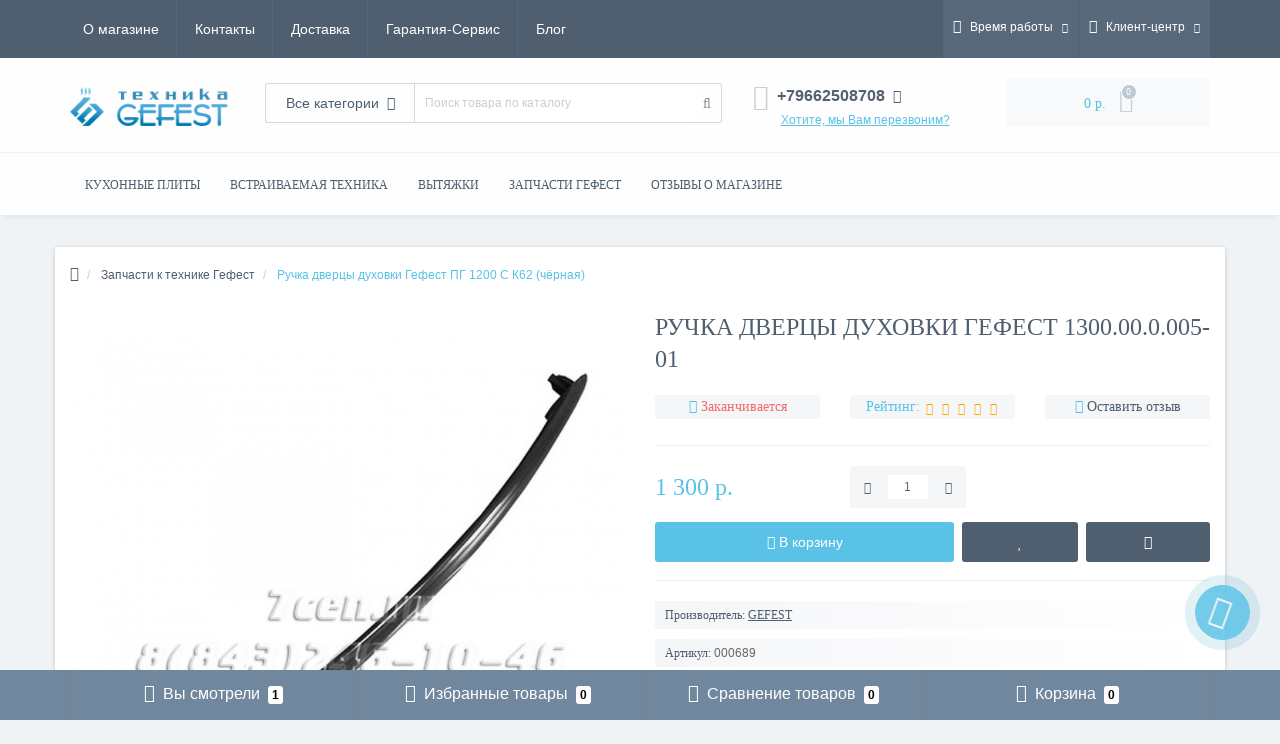

--- FILE ---
content_type: text/html; charset=utf-8
request_url: https://7cen.ru/zapchasti-gefest/ruchka-dverci-duhovki-gefest-pg-1200-s-k62-chjornaja
body_size: 31120
content:
<!DOCTYPE html>
<!--[if IE]><![endif]-->
<!--[if IE 8 ]><html dir="ltr" lang="ru" class="ie8"><![endif]-->
<!--[if IE 9 ]><html dir="ltr" lang="ru" class="ie9"><![endif]-->
<!--[if (gt IE 9)|!(IE)]><!-->
<html dir="ltr" lang="ru">
<!--<![endif]-->
<head>
<meta http-equiv="Content-Type" content="text/html; charset=UTF-8"/>
<meta name="viewport" content="width=device-width, initial-scale=1.0, minimum-scale=1.0, user-scalable=0" />
<meta http-equiv="X-UA-Compatible" content="IE=edge">
<title>Ручку дверцы духовки Гефест 1300.00.0.005-01 купить в Казани</title>
<base href="https://7cen.ru/" />

						
<meta name="description" content="Купить чёрную ручку двери духовки Гефест 1300.00.0.005-01, для газовой плиты Гефест ПГ 1200 С К62 в Казани. Наш интернет магазин реализует оригинальные запасные части к кухонной технике GEFEST. На официальном сайте в каталоге представлен большой выбор ком" />
<meta name="keywords" content= "ручка дверцы духовки Гефест 1300.00.0.005-01" />
<meta property="og:title" content="Ручку дверцы духовки Гефест 1300.00.0.005-01 купить в Казани" />
<meta property="og:type" content="website" />
<meta property="og:url" content="https://7cen.ru/zapchasti-gefest/ruchka-dverci-duhovki-gefest-pg-1200-s-k62-chjornaja" /><meta property="og:image" content="https://7cen.ru/image/cache/catalog/category/zapchasti/ruchka-dverci-duhovki-gefest-pg-1200-s-k62-chjornaja-720x720.jpg" />
<meta property="og:site_name" content="ГЕФЕСТ ТЕХНИКА |Интернет магазин " />

<link href="min/cache/4cb8fa23d4eb92ed1282af44afff15da.css" type="text/css" rel="stylesheet" media="screen" />

	<script src="min/cache/268dde66420b69ba506da01ed4748ed8.js"></script>


<link href="https://7cen.ru/zapchasti-gefest/ruchka-dverci-duhovki-gefest-pg-1200-s-k62-chjornaja" rel="canonical" />
<link href="https://7cen.ru/image/catalog/logo/favicon-gt-32.png" rel="icon" />
<style>
#oct-information_bar {background: rgb(83, 194, 232);}
.oct-information_bar-text {color: rgb(255, 255, 255);}
.oct-information_bar-text a {color: rgb(86, 96, 114);}
#oct-information_bar-btn {background: rgb(86, 96, 114); color: rgb(255, 255, 255);}
#oct-information_bar-btn:hover {background: rgb(255, 255, 255); color: rgb(0, 0, 0);}
</style></head>
<body class="product-product-538">
	<div id="menu-mobile" class="m-panel-box">
	  <div class="menu-mobile-header">Меню</div>
	  <div id="menu-mobile-box"></div>
	  <div class="close-m-search">
	    <a class="oct-button closempanel">×</a>
	  </div>
	</div>
	<div id="info-mobile" class="m-panel-box">
	  <div class="menu-mobile-header">Информация</div>
	  <div class="close-m-search">
	    <a class="oct-button closempanel">×</a>
	  </div>
	  <div id="info-mobile-box"></div>
	</div>
	<div class="oct-m-search m-panel-box" id="msrch">
	  <div class="menu-mobile-header">Поиск товаров</div>
	  <div id="oct-mobile-search-box">
	    <div id="oct-mobile-search"></div>
	  </div>
	  <div class="close-m-search">
	    <a class="oct-button closempanel">×</a>
	  </div>
	</div>
	<div id="oct-bluring-box">
	<div id="oct-bluring-box-item"></div>
	<nav id="top">
	  <div class="top-container">
	    <div class="container mobile-container">
	      <div class="row">
	        <div class="col-xs-3 top-mobile-item">
	          <a class="new-menu-toggle" id="menu-mobile-toggle">
	          <i class="fa fa-bars" aria-hidden="true"></i>
	          </a>
	        </div>
	        <div class="col-xs-3 top-mobile-item">
	          <a class="new-menu-toggle" id="info-mobile-toggle">
	          <i class="fa fa-info" aria-hidden="true"></i>
	          </a>
	        </div>
	        <div class="col-xs-3 top-mobile-item">
	          <a href="https://7cen.ru/login/" class="new-menu-toggle" id="user-mobile-toggle">
	          <i class="fa fa-id-badge" aria-hidden="true"></i>
	          </a>
	        </div>
	        <div class="col-xs-3 top-mobile-item">
	          <a class="new-menu-toggle" id="search-mobile-toggle">
	          <i class="fa fa-search" aria-hidden="true"></i>
	          </a>
	        </div>
	      </div>
	    </div>
	    <div class="container not-mobile-container">
	      <div class="row">
	        <div class="col-sm-12">
	          <div id="top-left-links" class="pull-left">
	            <ul class="list-inline top-left-info-links">
	              		              		              	<li class="apppli"><a href="https://7cen.ru/about_us">О магазине</a></li>
		              		              	<li class="apppli"><a href="https://7cen.ru/kontakti">Контакты</a></li>
		              		              	<li class="apppli"><a href="https://7cen.ru/delivery">Доставка</a></li>
		              		              	<li class="apppli"><a href="https://7cen.ru/garantija-servis">Гарантия-Сервис</a></li>
		              	              	              		              		              	<li class="apppli"><a href="https://7cen.ru/blog-news/">Блог</a></li>
		              	              	              	              	            </ul>
	          </div>
	          <div id="top-right-links" class="pull-right">
	            	            <div class="language-currency">
	              
	              	            </div>
	            	            <ul class="list-inline">
	              	              <li class="dropdown">
	                <a href="#" class="dropdown-toggle" data-toggle="dropdown" aria-expanded="false" data-hover="dropdown"><i class="fa fa-clock-o" aria-hidden="true"></i> <span class="hidden-xs hidden-sm hidden-md">Время работы</span> <i class="fa fa-caret-down"></i></a>
	                <ul class="dropdown-menu">
	                  	                  	<li><span>ПН-ПТ: 09:00 - 19:00</span></li>
	                  	                  	<li><span>СБ-ВС: выходной</span></li>
	                  	                </ul>
	              </li>
	              	              <li class="dropdown user-dropdown">
	                <a rel="nofollow" href="https://7cen.ru/my-account/" title="Личный кабинет" class="dropdown-toggle" data-toggle="dropdown" aria-expanded="false" data-hover="dropdown"><i class="fa fa-user" aria-hidden="true"></i> <span class="hidden-xs hidden-sm hidden-md">Клиент-центр</span> <i class="fa fa-caret-down"></i></a>
	                <ul class="dropdown-menu user-dropdown-menu">
	                  		                  <li><a rel="nofollow" href="https://7cen.ru/create-account/">Регистрация</a></li>
		                  <li><a onclick="get_oct_popup_login();">Авторизация</a></li>
	                  	                </ul>
	              </li>
	            </ul>
	          </div>
	        </div>
	      </div>
	    </div>
	  </div>
	</nav>
	<header>
	  <div class="container">
	    <div class="row middle-header">
	      <div class="col-md-2 col-sm-6 ts-logo-box">
	        <div id="logo">
	          		          		          	<a href="https://7cen.ru/"><img src="https://7cen.ru/image/catalog/logo/gefestlogotipzagotovki2.png" alt="ГЕФЕСТ ТЕХНИКА |Интернет магазин " class="img-responsive" /></a>
		          	          	        </div>
	      </div>
	      <div class="col-sm-5 ts-search-box"><div id="search" class="input-group">
		<div class="input-group-btn dropdown">
		<button type="button" class="cats-button hidden-xs btn btn-default btn-lg dropdown-toggle" data-toggle="dropdown" aria-expanded="false" data-hover="dropdown">
			<span class="category-name">Все категории</span><i class="fa fa-caret-down" aria-hidden="true"></i>
		</button>
		<ul class="dropdown-menu">
			<li><a href="#" onclick="return false;" id="0">Все категории</a></li>
						<li><a href="#" onclick="return false;" id="76">Плиты Гефест</a></li>
						<li><a href="#" onclick="return false;" id="65">Встраиваемая техника</a></li>
						<li><a href="#" onclick="return false;" id="73">Вытяжки</a></li>
						<li><a href="#" onclick="return false;" id="77">Запчасти к технике Гефест</a></li>
					</ul>
		<input class="selected_oct_cat" type="hidden" name="category_id" value="0">
	</div>
	  <input type="text" name="search" value="" placeholder="Поиск товара по каталогу" class="input-lg oct_live_search" />
  <span class="input-group-btn">
    <button type="button"  id="oct-search-button" class="btn btn-default btn-lg btn-search"><i class="fa fa-search"></i></button>
  </span>
  <div id="tech_livesearch_close" onclick="clearLiveSearch();"><i class="fa fa-times"></i></div>
  <div id="tech_livesearch"></div>
</div>


<script>
function clearLiveSearch() {
	$('#tech_livesearch_close').removeClass('visible');
	$('#tech_livesearch').removeClass('expanded');
	$('#tech_livesearch').html('');
	$('.oct_live_search').val('');
}

var octsearch = {
	'search': function(key) {
		$.ajax({
			url: 'index.php?route=product/search/ajax',
			type: 'post',
			data: 'keyword=' + key + '&filter_category_id=' + $('#search input[name=category_id]').val(),
			dataType: 'html',
			cache: false,
			success: function(data) {
				if(data.length > 20) {
					$('#tech_livesearch_close').addClass('visible');
					$('#tech_livesearch').html(data).addClass('expanded');
				}
			}
		});
	}
}

$(function() {
	
	$("#oct-search-button").on("click", function () {
		$("#search .dropdown-menu").css('display', 'none');
		srchurl = $("base").attr("href") + "index.php?route=product/search";
		var a = $("#search input[name='search']").val();
		if (a.length <= 0) return !1;
		a && (srchurl += "&search=" + encodeURIComponent(a));
		var b = $("input[name='category_id']").prop("value");
		b > 0 && (srchurl += "&sub_category=true&category_id=" + encodeURIComponent(b)), location = srchurl;
		
	});

	$("#search input[name='search']").on("keydown", function (a) {
		if (13 == a.keyCode) {
			var b = $("input[name='search']").val();
			if (b.length <= 0) return !1;
			$("#oct-search-button").trigger("click");
		}
	});
	
	$("#search a").on('click', function () {
		$(".cats-button").html('<span class="category-name">' + $(this).html() + ' </span><i class="fa fa-caret-down" aria-hidden="true"></i>');
		$(".selected_oct_cat").val($(this).attr("id"));
	});
	
	$('#search .dropdown').on('click', function () {
		$(this).toggleClass('open-dropdown');
	});

	$("#search .dropdown").mouseleave(function () {
		$(this).removeClass('open-dropdown');
	});

			
	var timer, delay = 400;
		
	$('#search .oct_live_search').keyup(function() {
		
	    var _this = $(this);

	    clearTimeout(timer);

	    timer = setTimeout(function() {
		    
	        var value = $('#search input[name=\'search\']').val();

			if (value.length > 3) {
				var key = encodeURIComponent(value);
				octsearch.search(key);
			}
	    }, delay );
	});
	});
</script>

</div>
	      <div class="col-sm-2 phones-top-box">
	        		        <div class="dropdown phones-dropdown">
		          		          	<a href="#" class="dropdown-toggle" data-toggle="dropdown" aria-expanded="false" data-hover="dropdown"><i class="fa fa-phone"></i> <span>+79662508708</span> <i class="fa fa-caret-down"></i></a>
			          			          	<a class="field-tip show-phones" onclick="get_oct_popup_call_phone();">Хотите, мы Вам перезвоним?</a>
			          			          <ul class="dropdown-menu">
			            			              <li><i class="fa fa-volume-control-phone" aria-hidden="true"></i><a href="#" class="phoneclick" onclick="window.location.href='tel:+79662508708';return false;">+79662508708</a></li>
			            			            <li><hr></li>
			            					  	<li class="ts-socials">
					  							  								  							  								  							  								  							  								  							  								  				<span class="phones-dropdown-socials">
					  					<span class="phones-dropdown-socials-icon email"><i class="fa fa-email" aria-hidden="true"></i></span>
					  					<a target="_blank" href="mailto:7@7cen.ru">7@7cen.ru</a>
					  				</span>
					  								  							  	</li>
					  				          </ul>
		          		        </div>
	        	      </div>
	      <div class="col-sm-3 buttons-top-box">
	        	<div id="cart">
	  <a onclick="get_oct_popup_cart();"><span id="cart-total"><span class="cart-total-price">0 р.</span> <i class="fa fa-shopping-cart"><span class="count-quantity">0</span></i></span></a>
	</div>
	      </div>
	      <div class="col-sm-6 mobile-icons-box">
	        <a href="https://7cen.ru/wishlist/" id="m-wishlist"><i class="fa fa-heart" aria-hidden="true"></i></a>
	        <a href="https://7cen.ru/compare-products/" id="m-compare"><i class="fa fa-sliders" aria-hidden="true"></i></a>
	        <a onclick="javascript:get_oct_popup_cart(); return false;" href="#" id="m-cart"><i class="fa fa-shopping-cart"></i></a>
	      </div>
	    </div>
	  </div>
	</header>
			<div class="menu-row">
  <div class="container">
    <div class="row">
      <div id="oct-menu-box" class="col-sm-12">
        <nav id="menu" class="navbar">
          <div class="navbar-header"><span id="category" class="visible-xs">Список категорий</span>
            <button type="button" class="btn btn-navbar navbar-toggle" data-toggle="collapse" data-target=".navbar-ex1-collapse"><i class="fa fa-bars"></i></button>
          </div>
          <div class="collapse navbar-collapse navbar-ex1-collapse">
            <ul class="nav navbar-nav flex menu">
                                                                                    <li class="dropdown megamenu-full-width-parrent">
                <a href="https://7cen.ru/pliti" class="dropdown-toggle" data-toggle="dropdown" >Кухонные плиты</a><a class="parent-title-toggle dropdown-toggle dropdown-img megamenu-toggle-a" data-toggle="dropdown"></a>                <div class="dropdown-menu megamenu-full-width oct-mm-category">
                  <div class="dropdown-inner clearfix">
                    <div class="col-sm-12">
                                                                  <div class="row">
                                                <div class="megamenu-hassubchild col-md-2 col-sm-12">
                                                    <a class="megamenu-parent-img" href="https://7cen.ru/pliti/gazovie-pliti/"><img src="https://7cen.ru/image/cache/catalog/category/plity/gazovye-plity/gefest/gefest-5100-04-0004-100x100.jpg" alt="Газовые плиты" title="Газовые плиты" class="img-responsive" /></a>
                                                    <a class="megamenu-parent-title not-bold" href="https://7cen.ru/pliti/gazovie-pliti/">Газовые плиты</a>
                                                  </div>
                                                <div class="megamenu-hassubchild col-md-2 col-sm-12">
                                                    <a class="megamenu-parent-img" href="https://7cen.ru/pliti/jelektricheskie-pliti/"><img src="https://7cen.ru/image/cache/catalog/category/plity/el-plity/gefest/6140-03-100x100.jpg" alt="Электрические плиты" title="Электрические плиты" class="img-responsive" /></a>
                                                    <a class="megamenu-parent-title not-bold" href="https://7cen.ru/pliti/jelektricheskie-pliti/">Электрические плиты</a>
                                                  </div>
                                                <div class="megamenu-hassubchild col-md-2 col-sm-12">
                                                    <a class="megamenu-parent-img" href="https://7cen.ru/pliti/gazojelektricheskie-pliti/"><img src="https://7cen.ru/image/cache/catalog/category/plity/gaz-el-plity/gefest/6102-03-100x100.jpg" alt="Газоэлектрические плиты" title="Газоэлектрические плиты" class="img-responsive" /></a>
                                                    <a class="megamenu-parent-title not-bold" href="https://7cen.ru/pliti/gazojelektricheskie-pliti/">Газоэлектрические плиты</a>
                                                  </div>
                                                <div class="megamenu-hassubchild col-md-2 col-sm-12">
                                                    <a class="megamenu-parent-img" href="https://7cen.ru/pliti/nastolnie-pliti/"><img src="https://7cen.ru/image/cache/catalog/category/plity/nastolnie/100-100x100.jpg" alt="Настольные плиты" title="Настольные плиты" class="img-responsive" /></a>
                                                    <a class="megamenu-parent-title not-bold" href="https://7cen.ru/pliti/nastolnie-pliti/">Настольные плиты</a>
                                                  </div>
                                              </div>
                                          </div>
                                      </div>
                </div>
              </li>
                                                                                    	
                                                                                    <li class="dropdown megamenu-full-width-parrent">
                <a href="https://7cen.ru/vstraivaemaja-tehnika" class="dropdown-toggle" data-toggle="dropdown" >Встраиваемая техника</a><a class="parent-title-toggle dropdown-toggle dropdown-img megamenu-toggle-a" data-toggle="dropdown"></a>                <div class="dropdown-menu megamenu-full-width oct-mm-category">
                  <div class="dropdown-inner clearfix">
                    <div class="col-sm-12">
                                                                  <div class="row">
                                                <div class="megamenu-hassubchild col-md-2 col-sm-12">
                                                    <a class="megamenu-parent-img" href="https://7cen.ru/vstraivaemaja-tehnika/varochnie-paneli/gazovie-varochnie-paneli/"><img src="https://7cen.ru/image/cache/catalog/category/paneli/gaz/gefest/1210-k4-100x100.jpg" alt="Газовые варочные панели" title="Газовые варочные панели" class="img-responsive" /></a>
                                                    <a class="megamenu-parent-title not-bold" href="https://7cen.ru/vstraivaemaja-tehnika/varochnie-paneli/gazovie-varochnie-paneli/">Газовые варочные панели</a>
                                                  </div>
                                                <div class="megamenu-hassubchild col-md-2 col-sm-12">
                                                    <a class="megamenu-parent-img" href="https://7cen.ru/vstraivaemaja-tehnika/varochnie-paneli/jelektricheskie-varochnie-paneli/"><img src="https://7cen.ru/image/cache/catalog/category/paneli/elektric/gefest/3210-100x100.jpg" alt="Электрические варочные панели" title="Электрические варочные панели" class="img-responsive" /></a>
                                                    <a class="megamenu-parent-title not-bold" href="https://7cen.ru/vstraivaemaja-tehnika/varochnie-paneli/jelektricheskie-varochnie-paneli/">Электрические варочные панели</a>
                                                  </div>
                                                <div class="megamenu-hassubchild col-md-2 col-sm-12">
                                                    <a class="megamenu-parent-img" href="https://7cen.ru/vstraivaemaja-tehnika/varochnie-paneli/indukcionnie-varochnie-paneli/"><img src="https://7cen.ru/image/cache/catalog/category/paneli/indukciya/gefest/4232-k12-100x100.jpg" alt="Индукционные варочные панели" title="Индукционные варочные панели" class="img-responsive" /></a>
                                                    <a class="megamenu-parent-title not-bold" href="https://7cen.ru/vstraivaemaja-tehnika/varochnie-paneli/indukcionnie-varochnie-paneli/">Индукционные варочные панели</a>
                                                  </div>
                                                <div class="megamenu-hassubchild col-md-2 col-sm-12">
                                                    <a class="megamenu-parent-img" href="https://7cen.ru/vstraivaemaja-tehnika/duhovie-shkafi/jelektricheskie-duhovie-shkafi/"><img src="https://7cen.ru/image/cache/catalog/category/duhovki/elektric/gefest/602-02-100x100.jpg" alt="Электрические духовые шкафы" title="Электрические духовые шкафы" class="img-responsive" /></a>
                                                    <a class="megamenu-parent-title not-bold" href="https://7cen.ru/vstraivaemaja-tehnika/duhovie-shkafi/jelektricheskie-duhovie-shkafi/">Электрические духовые шкафы</a>
                                                  </div>
                                                <div class="megamenu-hassubchild col-md-2 col-sm-12">
                                                    <a class="megamenu-parent-img" href="https://7cen.ru/vstraivaemaja-tehnika/duhovie-shkafi/gazovie-duhovie-shkafi/"><img src="https://7cen.ru/image/cache/catalog/category/duhovki/elektric/gefest/602-02rn7-100x100.jpg" alt="Газовые духовые шкафы" title="Газовые духовые шкафы" class="img-responsive" /></a>
                                                    <a class="megamenu-parent-title not-bold" href="https://7cen.ru/vstraivaemaja-tehnika/duhovie-shkafi/gazovie-duhovie-shkafi/">Газовые духовые шкафы</a>
                                                  </div>
                                              </div>
                                          </div>
                                      </div>
                </div>
              </li>
                                                                                    	
                                                                      <li><a href="https://7cen.ru/vitjazhki/" >Вытяжки</a></li>
                                          	
                                                                      <li><a href="https://7cen.ru/zapchasti-gefest" >Запчасти Гефест</a></li>
                                          	
                                                                      <li><a href="https://7cen.ru//index.php?route=octemplates/sreview_reviews" >Отзывы о магазине</a></li>
                                          	
                          </ul>
          </div>
        </nav>
      </div>
    </div>
  </div>
</div>
	<div class="container">
	<div class="row">
    <div class="col-sm-12  content-row product-content-row">
    <div class="breadcrumb-box">
      	 <ul class="breadcrumb" itemscope itemtype="https://schema.org/BreadcrumbList">
		    			    				  <li>
					<a href="https://7cen.ru/" title="Главная">
					  <i class="fa fa-home"></i>					</a>
				  </li>
		        						    		        	<li itemprop="itemListElement" itemscope itemtype="https://schema.org/ListItem">
					<a itemscope itemtype="https://schema.org/Thing" itemprop="item" href="https://7cen.ru/zapchasti-gefest/" itemid="https://7cen.ru/zapchasti-gefest/" title="Запчасти к технике Гефест">
					  <span itemprop="name">Запчасти к технике Гефест</span>
					</a>
					<meta itemprop="position" content="1" />
					</li>
		        						    		        	<li itemprop="itemListElement" itemscope itemtype="https://schema.org/ListItem">
		        	<span itemscope itemtype="https://schema.org/Thing" itemprop="item" itemid="https://7cen.ru/zapchasti-gefest/ruchka-dverci-duhovki-gefest-pg-1200-s-k62-chjornaja">
					  <span itemprop="name">Ручка дверцы духовки Гефест ПГ 1200 С К62 (чёрная)</span>
					</span>
					<meta itemprop="position" content="2" />
		        	</li>
		        				  </ul>
    </div>
    <div class="row">
                              <div id="content" class="col-sm-12" itemscope itemtype="https://schema.org/Product">
        <span class="micro-name" itemprop="name">Ручка дверцы духовки Гефест 1300.00.0.005-01</span>        <div class="row">
                                        <div class="col-sm-6 left-info">
                        <ul>
              
                                          <li class="image thumbnails-one thumbnail">
                <a href="https://7cen.ru/image/cache/catalog/category/zapchasti/ruchka-dverci-duhovki-gefest-pg-1200-s-k62-chjornaja-1000x1000.jpg" title="Ручка дверцы духовки Гефест 1300.00.0.005-01" data-fancybox="images"  class='cloud-zoom' id='zoom1' data-index="0">
                <img itemprop="image" src="https://7cen.ru/image/cache/catalog/category/zapchasti/ruchka-dverci-duhovki-gefest-pg-1200-s-k62-chjornaja-720x720.jpg" title="Ручка дверцы духовки Гефест 1300.00.0.005-01" class="img-responsive" alt="Ручка дверцы духовки Гефест 1300.00.0.005-01" />
                </a>
              </li>
                          </ul>
			            <script>
                $(function() {
                    $("#image-additional .all-carousel").owlCarousel({
        				items: 5,
        				itemsDesktop : [1921,4],
        				itemsDesktop : [1199,4],
        				itemsDesktopSmall : [979,4],
        				itemsTablet : [768,4],
        				itemsMobile : [479,4],
        				autoPlay: false,
        				navigation: true,
        				slideMargin: 10,
        				navigationText: ['<i class="fa fa-angle-left fa-5x" aria-hidden="true"></i>', '<i class="fa fa-angle-right fa-5x" aria-hidden="true"></i>'],
        				stopOnHover:true,
        				smartSpeed: 800,
        				loop: true,
        				pagination: false
        			});
                })
            </script>
                      </div>
                                                  <div id="product-info-right" class="col-sm-6">
            <h1 class="product-header">Ручка дверцы духовки Гефест 1300.00.0.005-01</h1>
            <div class="row after-header-row">
              <div class="col-sm-4 col-xs-12">
                <div class="after-header-item blue">
                  <span><i class="fa fa-check-circle" aria-hidden="true"></i></span> <span><font style="color: #f56b6b;">Заканчивается</font></span>
                </div>
              </div>
              <div class="col-sm-4 col-xs-12 product-rating-box">
                <div class="after-header-item">
                  <span>Рейтинг:</span>
                                    <span class="rating" >
                                                                                <span class="fa fa-stack"><i class="fa fa-star-o fa-stack-1x"></i></span>
                                                                                <span class="fa fa-stack"><i class="fa fa-star-o fa-stack-1x"></i></span>
                                                                                <span class="fa fa-stack"><i class="fa fa-star-o fa-stack-1x"></i></span>
                                                                                <span class="fa fa-stack"><i class="fa fa-star-o fa-stack-1x"></i></span>
                                                                                <span class="fa fa-stack"><i class="fa fa-star-o fa-stack-1x"></i></span>
                                                          </span>
                </div>
              </div>
              <div class="col-sm-4 col-xs-12">
                <div class="after-header-item">
                  <span class="blue"><i class="fa fa-pencil-square" aria-hidden="true"></i></span> <span><a href="javascript:;" onclick="$('a[href=\'#tab-review\']').trigger('click'); $('html, body').animate({scrollTop: $('.h2.scrolled').offset().top-80}, 800);return false;">Оставить отзыв</a></span>
                </div>
              </div>
            </div>
            <div id="product">
                            <div class="row">
                <div class="col-sm-12">
                  <hr class="product-hr">
                </div>
              </div>
                                          <div class="row">

                <div class="col-md-4 col-sm-12 price-col" itemprop="offers" itemscope itemtype="https://schema.org/Offer">
                                                      <span itemprop="availability" class="micro-availability" content="https://schema.org/InStock"><font style="color: #f56b6b;">Заканчивается</font>
</span>
                  <meta itemprop="priceCurrency" content="RUB" />
                  <meta itemprop="priceValidUntil" content="2026-02-01" />
				  <link itemprop="url" content="https://7cen.ru/zapchasti-gefest/ruchka-dverci-duhovki-gefest-pg-1200-s-k62-chjornaja" href="https://7cen.ru/zapchasti-gefest/ruchka-dverci-duhovki-gefest-pg-1200-s-k62-chjornaja" property="" />
                  <span class="micro-price" itemprop="price" content="1300">1300</span>
                                    <div class="product-price">
                                                        <div id="main-product-price" class="oct-price-normal h2">1 300 р.</div>
                                    </div>
                                                                      </div>
                                <div class="col-lg-3 col-md-4 col-sm-6">
                                    <div class="number">
                    <input name="product_id" value="538" style="display: none;" type="hidden">
                    <div class="frame-change-count">
                      <div class="btn-minus">
                        <button type="button" id="superminus" onclick="$(this).parent().next().val(~~$(this).parent().next().val()-1); oct_update_product_quantity('538');">
                        <span class="icon-minus"><i class="fa fa-minus"></i></span>
                        </button>
                      </div>
                      <input type="text" name="quantity" value="1" size="8" class="plus-minus" id="input-quantity" onchange="oct_update_prices_opt(); return validate(this);" >
                      <div class="btn-plus">
                        <button type="button" id="superplus" onclick="$(this).parent().prev().val(~~$(this).parent().prev().val()+1); oct_update_product_quantity('538');">
                        <span class="icon-plus"><i class="fa fa-plus"></i></span>
                        </button>
                      </div>
                    </div>
                  </div>
                                  </div>
              </div>
              
				
                            <div class="row product-buttons-row">
                <div class="col-sm-12">
                  <div class="product-buttons-box">
                                        <a href="javascript:void(0);" data-toggle="tooltip" id="button-cart" title="В корзину" data-loading-text="Загрузка..." class="oct-button"><i class="fa fa-shopping-basket" aria-hidden="true"></i> <span class="hidden-sm">В корзину</span></a>
                                                            <a href="javascript:void(0);" data-toggle="tooltip" class="oct-button button-wishlist" title="В закладки" onclick="get_oct_popup_add_to_wishlist('538');"><i class="fa fa-heart"></i></a>
                    <a href="javascript:void(0);" data-toggle="tooltip" class="oct-button button-compare" title="В сравнение" onclick="get_oct_popup_add_to_compare('538');"><i class="fa fa-sliders" aria-hidden="true"></i></a>
                  </div>
                </div>
              </div>

                            <div class="row">
                <div class="col-sm-12">
                  <hr class="product-hr">
                </div>
              </div>
              <ul class="list-unstyled product-info-ul">
                                <li class="product-info-li"><span>Производитель:</span> <a href="https://7cen.ru/gefest/"><span itemprop="brand">GEFEST</span></a></li>
                                <li class="product-info-li main-product-model"><span>Код товара:</span> <strong id="main-product-model" style="font-weight: normal;" itemprop="model">1300.00.0.005-01</strong></li>
                                <li class="product-info-li main-product-sku"><span>Артикул:</span> <strong id="main-product-sku" style="font-weight: normal;"  itemprop="sku">000689</strong></li>
                              </ul>
                                          <hr>
              <div class="product-advantages-box">
                <div class="row">
                                    <div class="col-xs-6 col-sm-6 col-md-3 product-advantages-item">
                    <a href="javascript:;" id="open-popup-garanted-0">
                                        <i class="fa fa-thumbs-o-up" aria-hidden="true"></i>
                                        <span>Качество</span>
                    </a>
                                        <script>
                      $(document).delegate('#open-popup-garanted-0', 'click', function(e) {
                        e.preventDefault();
                        var element = this;
                        $.ajax({
                          url: 'javascript:void(0);',
                          type: 'get',
                          dataType: 'html',
                          success: function(data) {
                            $.magnificPopup.open({
                              tLoading: '<img src="catalog/view/theme/oct_techstore/image/ring-alt.svg" />',
                              items: {
                                src:  '<div id="service-popup" class="white-popup mfp-with-anim narrow-popup">'+
                                        '<h2 class="popup-header">' + $(element).text() + '</h2>'+
                                        '<div class="popup-text service-popup-text">'+
                                          '<p>' + data + '</p>'+
                                        '</div>'+
                                      '</div>',
                                type: 'inline'
                              },
                              showCloseBtn: true,
                              midClick: true,
                              removalDelay: 200
                            });
                          }
                        });
                      });
                    </script>
                                      </div>
                                    <div class="col-xs-6 col-sm-6 col-md-3 product-advantages-item">
                    <a href="javascript:;" id="open-popup-garanted-1">
                                        <i class="fa fa-plane" aria-hidden="true"></i>
                                        <span>Доставка</span>
                    </a>
                                        <script>
                      $(document).delegate('#open-popup-garanted-1', 'click', function(e) {
                        e.preventDefault();
                        var element = this;
                        $.ajax({
                          url: 'index.php?route=information/information/agree&information_id=6',
                          type: 'get',
                          dataType: 'html',
                          success: function(data) {
                            $.magnificPopup.open({
                              tLoading: '<img src="catalog/view/theme/oct_techstore/image/ring-alt.svg" />',
                              items: {
                                src:  '<div id="service-popup" class="white-popup mfp-with-anim narrow-popup">'+
                                        '<h2 class="popup-header">' + $(element).text() + '</h2>'+
                                        '<div class="popup-text service-popup-text">'+
                                          '<p>' + data + '</p>'+
                                        '</div>'+
                                      '</div>',
                                type: 'inline'
                              },
                              showCloseBtn: true,
                              midClick: true,
                              removalDelay: 200
                            });
                          }
                        });
                      });
                    </script>
                                      </div>
                                    <div class="col-xs-6 col-sm-6 col-md-3 product-advantages-item">
                    <a href="javascript:;" id="open-popup-garanted-2">
                                        <i class="fa fa-money" aria-hidden="true"></i>
                                        <span>О магазине</span>
                    </a>
                                        <script>
                      $(document).delegate('#open-popup-garanted-2', 'click', function(e) {
                        e.preventDefault();
                        var element = this;
                        $.ajax({
                          url: 'index.php?route=information/information/agree&information_id=4',
                          type: 'get',
                          dataType: 'html',
                          success: function(data) {
                            $.magnificPopup.open({
                              tLoading: '<img src="catalog/view/theme/oct_techstore/image/ring-alt.svg" />',
                              items: {
                                src:  '<div id="service-popup" class="white-popup mfp-with-anim narrow-popup">'+
                                        '<h2 class="popup-header">' + $(element).text() + '</h2>'+
                                        '<div class="popup-text service-popup-text">'+
                                          '<p>' + data + '</p>'+
                                        '</div>'+
                                      '</div>',
                                type: 'inline'
                              },
                              showCloseBtn: true,
                              midClick: true,
                              removalDelay: 200
                            });
                          }
                        });
                      });
                    </script>
                                      </div>
                                    <div class="col-xs-6 col-sm-6 col-md-3 product-advantages-item">
                    <a href="javascript:;" id="open-popup-garanted-3">
                                        <i class="fa fa-refresh" aria-hidden="true"></i>
                                        <span>Обмен</span>
                    </a>
                                        <script>
                      $(document).delegate('#open-popup-garanted-3', 'click', function(e) {
                        e.preventDefault();
                        var element = this;
                        $.ajax({
                          url: 'javascript:void(0);',
                          type: 'get',
                          dataType: 'html',
                          success: function(data) {
                            $.magnificPopup.open({
                              tLoading: '<img src="catalog/view/theme/oct_techstore/image/ring-alt.svg" />',
                              items: {
                                src:  '<div id="service-popup" class="white-popup mfp-with-anim narrow-popup">'+
                                        '<h2 class="popup-header">' + $(element).text() + '</h2>'+
                                        '<div class="popup-text service-popup-text">'+
                                          '<p>' + data + '</p>'+
                                        '</div>'+
                                      '</div>',
                                type: 'inline'
                              },
                              showCloseBtn: true,
                              midClick: true,
                              removalDelay: 200
                            });
                          }
                        });
                      });
                    </script>
                                      </div>
                                  </div>
              </div>
              				            </div>
          </div>
        </div>
        <div class="row product-tabs-row">
          <div class="col-sm-12">
            <ul class="nav nav-tabs">
              <li class="active"><a href="#tab-description" data-toggle="tab">Описание</a></li>
                                          <li><a href="#tab-review" data-toggle="tab">Отзывы (0)</a></li>
                                                      </ul>
            <div class="tab-content">
              <div class="tab-pane active" id="tab-description">
                                <div itemprop="description">                  <p>Ручка дверцы духовки Гефест 1300.00.0.005-01 чёрная, узкая "ребро", на 2-х креплениях. Подходит к плитам Брест, Гефест &nbsp;ПГ 1200 С К62, ДА 102-03 и т. д. &nbsp;<br></p>                                  </div>
                              </div>
                                          <div class="tab-pane" id="tab-review">
                <form class="form-horizontal" id="form-review">
                  <div id="review">  <p>Нет отзывов об этом товаре.</p>
</div>
                  <div class="h2 scrolled">Написать отзыв</div>
                                    <div class="form-group required">
                    <div class="col-sm-12">
                      <label class="control-label" for="input-name">Ваше имя:</label>
                      <input type="text" name="name" value="" id="input-name" class="form-control" />
                    </div>
                  </div>
                                    <div class="col-sm-6">
                    <div class="form-group positive-text-box">
                      <label class="control-label" for="input-positive_text">Достоинства:</label>
                      <textarea name="positive_text" rows="4" id="input-positive_text" class="form-control"></textarea>
                    </div>
                  </div>
                  <div class="col-sm-6">
                    <div class="form-group  negative-text-box">
                      <label class="control-label" for="input-negative_text">Недостатки:</label>
                      <textarea name="negative_text" rows="4" id="input-negative_text" class="form-control"></textarea>
                    </div>
                  </div>
                  <input type="hidden" name="where_bought" value="1" />
                                    <div class="form-group required">
                    <div class="col-sm-12">
                      <label class="control-label" for="input-review">Ваш отзыв</label>
                      <textarea name="text" rows="5" id="input-review" class="form-control"></textarea>
                      <div class="help-block"><span class="text-danger">Внимание:</span> HTML не поддерживается! Используйте обычный текст!</div>
                    </div>
                  </div>
                  <div class="form-group required">
                    <label class="col-sm-1">Рейтинг</label>
                    <div class="col-sm-11">
                      <select id="ratingme" name="rating">
                        <option value="1">1</option>
                        <option value="2">2</option>
                        <option value="3">3</option>
                        <option value="4">4</option>
                        <option value="5">5</option>
                      </select>
                      <script>
                        $(function() {
                          $('#ratingme').barrating({
                            theme: 'fontawesome-stars'
                          });
                        });
                      </script>
                    </div>
                    <div class="clearfix"></div>
                  </div>
                  <fieldset>
  <div class="form-group required">
    
	  <div class="col-sm-8">
	    <img src="index.php?route=extension/captcha/basic_captcha/captcha" alt="" /><br /><br />
	     <input type="text" name="captcha" id="input-captcha" class="form-control" />
	    	  </div>
      </div>
</fieldset>
                                    <div class="buttons clearfix">
                    <div class="pull-left">
                      <button type="button" id="button-review" data-loading-text="Загрузка..." class="oct-button">Продолжить</button>
                    </div>
                  </div>
                                  </form>
              </div>
                                                      </div>
          </div>
        </div>
                    <div id="autoreleted"></div>
                                <p>Теги:                              <a href="https://7cen.ru/search/?tag=ручка дверцы духовки Гефест 1300.00.0.005-01">ручка дверцы духовки Гефест 1300.00.0.005-01</a>,
                                        <a href="https://7cen.ru/search/?tag=1300.00.0.005.01">1300.00.0.005.01</a>,
                                        <a href="https://7cen.ru/search/?tag=ручка">ручка</a>,
                                        <a href="https://7cen.ru/search/?tag=ручка крышки">ручка крышки</a>,
                                        <a href="https://7cen.ru/search/?tag=ручка двери">ручка двери</a>,
                                        <a href="https://7cen.ru/search/?tag=ручка дверцы">ручка дверцы</a>,
                                        <a href="https://7cen.ru/search/?tag=ручка на дверь">ручка на дверь</a>,
                                        <a href="https://7cen.ru/search/?tag=130000000501">130000000501</a>,
                                        <a href="https://7cen.ru/search/?tag=1200ск62">1200ск62</a>
                            </p>
              </div>
          </div>
  </div>
  </div>
  <div class="row"><div class="row oct-carousel-row">
<div class="col-sm-12">
    <div class="oct-carousel-box oct-last-reviews">
      <div class="oct-carousel-header">Последние отзывы</div>
      <div id="oct-last-reviews-0" class="owl-carousel owl-theme">
                  <div class="item">
            <div class="image">
              <a href="https://7cen.ru/zapchasti-gefest/podstavka-pod-kazan-gefest"><img class="img-responsive" src="https://7cen.ru/image/cache/catalog/category/zapchasti/podstavka-pod-kazan-gefest-200x200.jpg" alt="Подставка для казана Гефест" /></a>
            </div>
            <div class="name">
              <a href="https://7cen.ru/zapchasti-gefest/podstavka-pod-kazan-gefest">Подставка для казана Гефест</a>
            </div>
                          <div class="rating">
                                                <i class="fa fa-star" aria-hidden="true"></i>
                                                                <i class="fa fa-star" aria-hidden="true"></i>
                                                                <i class="fa fa-star" aria-hidden="true"></i>
                                                                <i class="fa fa-star" aria-hidden="true"></i>
                                                                <i class="fa fa-star" aria-hidden="true"></i>
                                              </div>
                        <div class="review-text">
            Летом готовим на открытом воздухе плов, картошку с мясом в казане. Зимой, да и когда не охота выезжать за город можно прямо дома установить казан на подставку и приготовить. После покупки этой подстав..            </div>
          </div>
                  <div class="item">
            <div class="image">
              <a href="https://7cen.ru/pliti/gazovie-pliti/gefest-pg-5100-02"><img class="img-responsive" src="https://7cen.ru/image/cache/catalog/category/plity/gazovye-plity/gefest/gefest-5100-02-200x200.jpg" alt="GEFEST ПГ 5100-02" /></a>
            </div>
            <div class="name">
              <a href="https://7cen.ru/pliti/gazovie-pliti/gefest-pg-5100-02">GEFEST ПГ 5100-02</a>
            </div>
                          <div class="rating">
                                                <i class="fa fa-star" aria-hidden="true"></i>
                                                                <i class="fa fa-star" aria-hidden="true"></i>
                                                                <i class="fa fa-star" aria-hidden="true"></i>
                                                                <i class="fa fa-star" aria-hidden="true"></i>
                                                                <i class="fa fa-star" aria-hidden="true"></i>
                                              </div>
                        <div class="review-text">
            Хочу оставить положительный отзыв о газовой плите Гефест 5100-02, с которой мы "дружим" уже 3 года. Покупала у нас в Казани в фирменном магазине на Восстания 60. Шикарная плита, других нет слов. Раньш..            </div>
          </div>
                  <div class="item">
            <div class="image">
              <a href="https://7cen.ru/vstraivaemaja-tehnika/duhovie-shkafi/jelektricheskie-duhovie-shkafi/gefest-da-602-01"><img class="img-responsive" src="https://7cen.ru/image/cache/catalog/category/duhovki/elektric/gefest/602-01-200x200.jpg" alt="GEFEST ДА 602-01" /></a>
            </div>
            <div class="name">
              <a href="https://7cen.ru/vstraivaemaja-tehnika/duhovie-shkafi/jelektricheskie-duhovie-shkafi/gefest-da-602-01">GEFEST ДА 602-01</a>
            </div>
                          <div class="rating">
                                                <i class="fa fa-star" aria-hidden="true"></i>
                                                                <i class="fa fa-star" aria-hidden="true"></i>
                                                                <i class="fa fa-star" aria-hidden="true"></i>
                                                                <i class="fa fa-star" aria-hidden="true"></i>
                                                                <i class="fa fa-star" aria-hidden="true"></i>
                                              </div>
                        <div class="review-text">
            Эта встраиваемая электрическая духовка Гефест ДА 602-01 была подарена моими родителями нам на новоселье вместе с варочной панелью Гефест СН 1210 К4. Предварительно конечно мы с ними обо всём договорил..            </div>
          </div>
                  <div class="item">
            <div class="image">
              <a href="https://7cen.ru/zapchasti-gefest/steklo-vnutrennee-gefest-1200-18-0-004-01"><img class="img-responsive" src="https://7cen.ru/image/cache/catalog/category/zapchasti/steklo-vnutrennee-gefest-1200-200x200.jpg" alt="Стекло внутреннее плиты Гефест 1200.18.0.004-01" /></a>
            </div>
            <div class="name">
              <a href="https://7cen.ru/zapchasti-gefest/steklo-vnutrennee-gefest-1200-18-0-004-01">Стекло внутреннее плиты Гефест 1200.18.0.004-01</a>
            </div>
                          <div class="rating">
                                                <i class="fa fa-star" aria-hidden="true"></i>
                                                                <i class="fa fa-star" aria-hidden="true"></i>
                                                                <i class="fa fa-star" aria-hidden="true"></i>
                                                                <i class="fa fa-star" aria-hidden="true"></i>
                                                                <i class="fa fa-star" aria-hidden="true"></i>
                                              </div>
                        <div class="review-text">
            Капнула водой на стекло в процессе готовки в духовке Гефест ПГ 1200 С6. Стекло в мелкую крошку лопнуло и рассыпалось. Кошмар. Столько готовила с 2012 года и на тебе... Давай искать в интернете может у..            </div>
          </div>
                  <div class="item">
            <div class="image">
              <a href="https://7cen.ru/vstraivaemaja-tehnika/varochnie-paneli/gazovie-varochnie-paneli/gefest-sn-1212"><img class="img-responsive" src="https://7cen.ru/image/cache/catalog/category/paneli/gaz/gefest/1212-200x200.jpg" alt="GEFEST ПВГ 1212" /></a>
            </div>
            <div class="name">
              <a href="https://7cen.ru/vstraivaemaja-tehnika/varochnie-paneli/gazovie-varochnie-paneli/gefest-sn-1212">GEFEST ПВГ 1212</a>
            </div>
                          <div class="rating">
                                                <i class="fa fa-star" aria-hidden="true"></i>
                                                                <i class="fa fa-star" aria-hidden="true"></i>
                                                                <i class="fa fa-star" aria-hidden="true"></i>
                                                                <i class="fa fa-star" aria-hidden="true"></i>
                                                                <i class="fa fa-star" aria-hidden="true"></i>
                                              </div>
                        <div class="review-text">
            Брали в новую квартиру. Выбирали между стеклянными и эмалированными панелями. Перевесили аргументы в пользу варочных панелей из металла. Часто варим зимой холодец, а в конце лета варенье, а у стеклянн..            </div>
          </div>
                  <div class="item">
            <div class="image">
              <a href="https://7cen.ru/pliti/nastolnie-pliti/gefest-jep-ns-d-420"><img class="img-responsive" src="https://7cen.ru/image/cache/catalog/category/plity/nastolnie/420-200x200.jpg" alt="GEFEST ЭП Нс Д 420" /></a>
            </div>
            <div class="name">
              <a href="https://7cen.ru/pliti/nastolnie-pliti/gefest-jep-ns-d-420">GEFEST ЭП Нс Д 420</a>
            </div>
                          <div class="rating">
                                                <i class="fa fa-star" aria-hidden="true"></i>
                                                                <i class="fa fa-star" aria-hidden="true"></i>
                                                                <i class="fa fa-star" aria-hidden="true"></i>
                                                                <i class="fa fa-star" aria-hidden="true"></i>
                                                                <i class="fa fa-star" aria-hidden="true"></i>
                                              </div>
                        <div class="review-text">
            Эту замечательную мини электропечь Гефест я купила в интернет магазине Гефест Маркет Казань и пользуюсь на даче уже 3 года. На зиму забираем в квартиру. Так нам посоветовал газовик из горгаза (что бы ..            </div>
          </div>
                  <div class="item">
            <div class="image">
              <a href="https://7cen.ru/pliti/gazovie-pliti/gefest-pg-3200-06"><img class="img-responsive" src="https://7cen.ru/image/cache/catalog/category/plity/gazovye-plity/gefest/gefest-3200-06-200x200.jpg" alt="GEFEST ПГ 3200-06" /></a>
            </div>
            <div class="name">
              <a href="https://7cen.ru/pliti/gazovie-pliti/gefest-pg-3200-06">GEFEST ПГ 3200-06</a>
            </div>
                          <div class="rating">
                                                <i class="fa fa-star" aria-hidden="true"></i>
                                                                <i class="fa fa-star" aria-hidden="true"></i>
                                                                <i class="fa fa-star" aria-hidden="true"></i>
                                                                <i class="fa fa-star" aria-hidden="true"></i>
                                                                <i class="fa fa-star-o" aria-hidden="true"></i>
                                              </div>
                        <div class="review-text">
            Гефест ПГ 3200-06, это оптимальная модель газ плиты Гефест для небольшой кухни. Цена в Казани разнится. После детального изучения данного вопроса пришёл к выводу, что лучше и надёжнее покупать в офици..            </div>
          </div>
                  <div class="item">
            <div class="image">
              <a href="https://7cen.ru/pliti/gazovie-pliti/gefest-pg-3200-08-k85"><img class="img-responsive" src="https://7cen.ru/image/cache/catalog/category/plity/gazovye-plity/gefest/gefest-3200-08-k85-200x200.jpg" alt="GEFEST ПГ 3200-08 К85" /></a>
            </div>
            <div class="name">
              <a href="https://7cen.ru/pliti/gazovie-pliti/gefest-pg-3200-08-k85">GEFEST ПГ 3200-08 К85</a>
            </div>
                          <div class="rating">
                                                <i class="fa fa-star" aria-hidden="true"></i>
                                                                <i class="fa fa-star" aria-hidden="true"></i>
                                                                <i class="fa fa-star" aria-hidden="true"></i>
                                                                <i class="fa fa-star" aria-hidden="true"></i>
                                                                <i class="fa fa-star" aria-hidden="true"></i>
                                              </div>
                        <div class="review-text">
            Изначально думал купить газ плиту Гефест на Авито дёшево. Смотрел варианты, ценник на б\ушные плиты не хилый. А знакомый газовик отговорил меня сказав, что продают не просто так. Хорошую плиту дёшево ..            </div>
          </div>
                  <div class="item">
            <div class="image">
              <a href="https://7cen.ru/pliti/gazovie-pliti/gefest-pg-3200-08-k86"><img class="img-responsive" src="https://7cen.ru/image/cache/catalog/category/plity/gazovye-plity/gefest/gefest-3200-08-k86-200x200.jpg" alt="GEFEST ПГ 3200-08 К86" /></a>
            </div>
            <div class="name">
              <a href="https://7cen.ru/pliti/gazovie-pliti/gefest-pg-3200-08-k86">GEFEST ПГ 3200-08 К86</a>
            </div>
                          <div class="rating">
                                                <i class="fa fa-star" aria-hidden="true"></i>
                                                                <i class="fa fa-star" aria-hidden="true"></i>
                                                                <i class="fa fa-star" aria-hidden="true"></i>
                                                                <i class="fa fa-star" aria-hidden="true"></i>
                                                                <i class="fa fa-star" aria-hidden="true"></i>
                                              </div>
                        <div class="review-text">
            Отзыв оставляю для тех, кто хочет купить самую простую коричневую газовую плиту размером 50 см в ширину. Сам потратил на это не мало времени пока нашёл и разобрался что тут к чему. Вкратце-это самая б..            </div>
          </div>
                  <div class="item">
            <div class="image">
              <a href="https://7cen.ru/pliti/gazovie-pliti/gefest-pg-5500-03-0044"><img class="img-responsive" src="https://7cen.ru/image/cache/catalog/category/plity/gazovye-plity/gefest/gefest-5500-03-0044-200x200.jpg" alt="GEFEST ПГ 5500-03 0044" /></a>
            </div>
            <div class="name">
              <a href="https://7cen.ru/pliti/gazovie-pliti/gefest-pg-5500-03-0044">GEFEST ПГ 5500-03 0044</a>
            </div>
                          <div class="rating">
                                                <i class="fa fa-star" aria-hidden="true"></i>
                                                                <i class="fa fa-star" aria-hidden="true"></i>
                                                                <i class="fa fa-star" aria-hidden="true"></i>
                                                                <i class="fa fa-star" aria-hidden="true"></i>
                                                                <i class="fa fa-star" aria-hidden="true"></i>
                                              </div>
                        <div class="review-text">
            Нужна была плита Гефест газовая, с автоподжигом. Как впервые её увидела в магазине у нас в Казани так и влюбилась! Чёрная, стильная, как раз под нашу кухню. И самое главное это то, что она вся из стек..            </div>
          </div>
                  <div class="item">
            <div class="image">
              <a href="https://7cen.ru/vstraivaemaja-tehnika/duhovie-shkafi/jelektricheskie-duhovie-shkafi/gefest-da-622-02-k17"><img class="img-responsive" src="https://7cen.ru/image/cache/catalog/category/duhovki/elektric/gefest/622-02k17-200x200.jpg" alt="GEFEST ДА 622-02 К17" /></a>
            </div>
            <div class="name">
              <a href="https://7cen.ru/vstraivaemaja-tehnika/duhovie-shkafi/jelektricheskie-duhovie-shkafi/gefest-da-622-02-k17">GEFEST ДА 622-02 К17</a>
            </div>
                          <div class="rating">
                                                <i class="fa fa-star" aria-hidden="true"></i>
                                                                <i class="fa fa-star" aria-hidden="true"></i>
                                                                <i class="fa fa-star" aria-hidden="true"></i>
                                                                <i class="fa fa-star" aria-hidden="true"></i>
                                                                <i class="fa fa-star" aria-hidden="true"></i>
                                              </div>
                        <div class="review-text">
            Этот комплект встраиваемой техники Гефест с рисунком "КОФЕ" меня просто покорил. Каждое утро захожу на кухню вижу этот прекрасный кофе и кофемолку и мой день начинается с хорошего настроения. Словами ..            </div>
          </div>
                  <div class="item">
            <div class="image">
              <a href="https://7cen.ru/pliti/gazovie-pliti/gefest-pg-1200-s6-k19"><img class="img-responsive" src="https://7cen.ru/image/cache/catalog/category/plity/gazovye-plity/gefest/gefest-1200-s6-k19-200x200.jpg" alt="GEFEST ПГ 1200 С6 К19" /></a>
            </div>
            <div class="name">
              <a href="https://7cen.ru/pliti/gazovie-pliti/gefest-pg-1200-s6-k19">GEFEST ПГ 1200 С6 К19</a>
            </div>
                          <div class="rating">
                                                <i class="fa fa-star" aria-hidden="true"></i>
                                                                <i class="fa fa-star" aria-hidden="true"></i>
                                                                <i class="fa fa-star" aria-hidden="true"></i>
                                                                <i class="fa fa-star" aria-hidden="true"></i>
                                                                <i class="fa fa-star-o" aria-hidden="true"></i>
                                              </div>
                        <div class="review-text">
            Покупали год назад. Думала, что если взять коричневого цвета, то не так видно, что она вымазывается, но ничего подобного, очень даже наоборот. Она широкая, электроподжиг работает исправно. Датчик темп..            </div>
          </div>
                  <div class="item">
            <div class="image">
              <a href="https://7cen.ru/pliti/gazovie-pliti/gefest-pg-1200-s6"><img class="img-responsive" src="https://7cen.ru/image/cache/catalog/category/plity/gazovye-plity/gefest/gefest-1200-s6-200x200.jpg" alt="GEFEST ПГ 1200 С6" /></a>
            </div>
            <div class="name">
              <a href="https://7cen.ru/pliti/gazovie-pliti/gefest-pg-1200-s6">GEFEST ПГ 1200 С6</a>
            </div>
                          <div class="rating">
                                                <i class="fa fa-star" aria-hidden="true"></i>
                                                                <i class="fa fa-star" aria-hidden="true"></i>
                                                                <i class="fa fa-star" aria-hidden="true"></i>
                                                                <i class="fa fa-star" aria-hidden="true"></i>
                                                                <i class="fa fa-star" aria-hidden="true"></i>
                                              </div>
                        <div class="review-text">
            Оставляю отзыв так как надеюсь что он кому то поможет с выбором газовой плиты!
Хочу поделиться впечатлениями от использования газовой плиты компании "Gefest" 1200-C6. Покупали всей семьёй без сомнени..            </div>
          </div>
                  <div class="item">
            <div class="image">
              <a href="https://7cen.ru/zapchasti-gefest/blok-rozzhiga-gdr-24600"><img class="img-responsive" src="https://7cen.ru/image/cache/catalog/category/zapchasti/blok-rozjiga-gdr-24600-200x200.jpg" alt="Блок розжига GDR 24600" /></a>
            </div>
            <div class="name">
              <a href="https://7cen.ru/zapchasti-gefest/blok-rozzhiga-gdr-24600">Блок розжига GDR 24600</a>
            </div>
                          <div class="rating">
                                                <i class="fa fa-star" aria-hidden="true"></i>
                                                                <i class="fa fa-star" aria-hidden="true"></i>
                                                                <i class="fa fa-star" aria-hidden="true"></i>
                                                                <i class="fa fa-star" aria-hidden="true"></i>
                                                                <i class="fa fa-star" aria-hidden="true"></i>
                                              </div>
                        <div class="review-text">
            Отзыв наводку оставляю для тех кто ищет где в Казани можно купить запчасти для газовой плиты gefest с розжигом. А история такова в один прекрасный момент перестала разжигаться 1 конфорка на плите. Дум..            </div>
          </div>
                  <div class="item">
            <div class="image">
              <a href="https://7cen.ru/pliti/gazovie-pliti/gefest-pg-1200-s6-k33"><img class="img-responsive" src="https://7cen.ru/image/cache/catalog/category/plity/gazovye-plity/gefest/gefest-1200-c6-k33-200x200.jpg" alt="GEFEST ПГ 1200 С6 К33" /></a>
            </div>
            <div class="name">
              <a href="https://7cen.ru/pliti/gazovie-pliti/gefest-pg-1200-s6-k33">GEFEST ПГ 1200 С6 К33</a>
            </div>
                          <div class="rating">
                                                <i class="fa fa-star" aria-hidden="true"></i>
                                                                <i class="fa fa-star" aria-hidden="true"></i>
                                                                <i class="fa fa-star" aria-hidden="true"></i>
                                                                <i class="fa fa-star" aria-hidden="true"></i>
                                                                <i class="fa fa-star" aria-hidden="true"></i>
                                              </div>
                        <div class="review-text">
            Плиту эту брал только исключительно из за полного газ контроля. Маленький ребёнок в семье задаёт "свои тренды" в выборе кухонной плиты. Система газ-контроль реально работает выключая газ после потухан..            </div>
          </div>
                  <div class="item">
            <div class="image">
              <a href="https://7cen.ru/zapchasti-gefest/gajka-samostopornaja-20700"><img class="img-responsive" src="https://7cen.ru/image/cache/catalog/category/zapchasti/gaika-samostopornaya-20700-200x200.jpg" alt="Гайка самостопорная  20700" /></a>
            </div>
            <div class="name">
              <a href="https://7cen.ru/zapchasti-gefest/gajka-samostopornaja-20700">Гайка самостопорная  20700</a>
            </div>
                          <div class="rating">
                                                <i class="fa fa-star" aria-hidden="true"></i>
                                                                <i class="fa fa-star" aria-hidden="true"></i>
                                                                <i class="fa fa-star" aria-hidden="true"></i>
                                                                <i class="fa fa-star" aria-hidden="true"></i>
                                                                <i class="fa fa-star" aria-hidden="true"></i>
                                              </div>
                        <div class="review-text">
            Плиты Гефест сейчас только ленивые не продают. У нас в Арске только 6 магазинов торгуют. А запчастей нет ни у кого. Элементарные комплектующие найти не получается. Внутреннее стекло разбили и держател..            </div>
          </div>
                  <div class="item">
            <div class="image">
              <a href="https://7cen.ru/pliti/gazovie-pliti/gazovaja-plita-gefest-pg-1200-s5"><img class="img-responsive" src="https://7cen.ru/image/cache/catalog/category/plity/gazovye-plity/gefest/gefest-1200-s5-200x200.jpg" alt="GEFEST ПГ 1200 С5" /></a>
            </div>
            <div class="name">
              <a href="https://7cen.ru/pliti/gazovie-pliti/gazovaja-plita-gefest-pg-1200-s5">GEFEST ПГ 1200 С5</a>
            </div>
                          <div class="rating">
                                                <i class="fa fa-star" aria-hidden="true"></i>
                                                                <i class="fa fa-star" aria-hidden="true"></i>
                                                                <i class="fa fa-star" aria-hidden="true"></i>
                                                                <i class="fa fa-star" aria-hidden="true"></i>
                                                                <i class="fa fa-star" aria-hidden="true"></i>
                                              </div>
                        <div class="review-text">
            Купили плиту Гефест ПГ 1500 С5 ещё в 2010 году. С этого времени никаких нареканий нет. Всё что нужно работает, поджигает и светится.)) Подбирала под свои критерии и задачи, а именно; что бы была широк..            </div>
          </div>
                  <div class="item">
            <div class="image">
              <a href="https://7cen.ru/pliti/gazovie-pliti/gefest-pg-1200-s6-k19"><img class="img-responsive" src="https://7cen.ru/image/cache/catalog/category/plity/gazovye-plity/gefest/gefest-1200-s6-k19-200x200.jpg" alt="GEFEST ПГ 1200 С6 К19" /></a>
            </div>
            <div class="name">
              <a href="https://7cen.ru/pliti/gazovie-pliti/gefest-pg-1200-s6-k19">GEFEST ПГ 1200 С6 К19</a>
            </div>
                          <div class="rating">
                                                <i class="fa fa-star" aria-hidden="true"></i>
                                                                <i class="fa fa-star" aria-hidden="true"></i>
                                                                <i class="fa fa-star" aria-hidden="true"></i>
                                                                <i class="fa fa-star" aria-hidden="true"></i>
                                                                <i class="fa fa-star-o" aria-hidden="true"></i>
                                              </div>
                        <div class="review-text">
            Отличная плита! Цвет, конечно отличается от того, который показан на сайте, но так даже красивее. Пользуемся почти полтора года, нареканий нет. Единственный минус, это то, что нельзя выставить конкрет..            </div>
          </div>
                  <div class="item">
            <div class="image">
              <a href="https://7cen.ru/pliti/gazovie-pliti/gefest-pg-1200-s7-k8"><img class="img-responsive" src="https://7cen.ru/image/cache/catalog/category/plity/gazovye-plity/gefest/gefest-1200-s7-k8-200x200.jpg" alt="GEFEST ПГ 1200 С7 К8" /></a>
            </div>
            <div class="name">
              <a href="https://7cen.ru/pliti/gazovie-pliti/gefest-pg-1200-s7-k8">GEFEST ПГ 1200 С7 К8</a>
            </div>
                          <div class="rating">
                                                <i class="fa fa-star" aria-hidden="true"></i>
                                                                <i class="fa fa-star" aria-hidden="true"></i>
                                                                <i class="fa fa-star" aria-hidden="true"></i>
                                                                <i class="fa fa-star" aria-hidden="true"></i>
                                                                <i class="fa fa-star" aria-hidden="true"></i>
                                              </div>
                        <div class="review-text">
            Эконом вариант для тех, кому не нужны разные лишние штучки в виде розжигов которые могут сломаться и подсветок которыми не пользуются. Эта плита не ломается совсем. Надёжна как АКМ. Чувствуется качест..            </div>
          </div>
              
      </div>
    </div>
  </div>
</div>
<script>
  $('#oct-last-reviews-0').owlCarousel({
	items: 5,
	itemsDesktop : [1600,4],
    itemsTablet : [992,2],
    itemsMobile : [479,1],
    autoPlay: false,
    navigation: true,
    slideMargin: 10,
    navigationText: ['<i class="fa fa-angle-left fa-5x" aria-hidden="true"></i>', '<i class="fa fa-angle-right fa-5x" aria-hidden="true"></i>'],
    stopOnHover:true,
    smartSpeed: 800,
    loop: true,
    pagination: false
  });
</script></div>
</div>
<script src="catalog/view/theme/oct_techstore/js/cloud-zoom/cloud-zoom.1.0.2.js"></script>
<script>

				
    
  function oct_update_prices_opt() {
    var input_val = $('#product').find('input[name=quantity]').val();
    var quantity = parseInt(input_val);
    var minimumval = $('#minimumval').val();

    if (quantity < minimumval) {
      $('.plus-minus').val(minimumval);
    }

    $.ajax({
      type: 'post',
      url:  'index.php?route=product/product/update_prices',
      data: $('#product input[type=\'text\']:not(\'.oct-quantity-text-input\'), #product input[type=\'hidden\'], #product input[type=\'radio\']:checked, #product input[type=\'checkbox\']:checked, #product select'),
      dataType: 'json',
      success: function(json) {
                  $('#main-product-price').html(json['price']);
                $('#main-product-special').html(json['special']);
        $('#main-product-tax').html(json['tax']);
        $('#main-product-you-save').html(json['you_save']);
      }
    });
  }
  function oct_update_product_quantity(product_id) {
    var input_val = $('#product').find('input[name=quantity]').val();
    var quantity = parseInt(input_val);


				
          if (quantity == 0) {
        quantity = $('#product').find('input[name=quantity]').val(1);
        return;
      }
    
    $.ajax({
      url: 'index.php?route=product/product/update_prices&product_id=' + product_id + '&quantity=' + quantity,
      type: 'post',
      dataType: 'json',
      data: $('#product input[type=\'text\']:not(\'.oct-quantity-text-input\'), #product input[type=\'hidden\'], #product input[type=\'radio\']:checked, #product input[type=\'checkbox\']:checked, #product select, #product textarea'),
      success: function(json) {
                  $('#main-product-price').html(json['price']);
                $('#main-product-special').html(json['special']);
        $('#main-product-tax').html(json['tax']);
        $('#main-product-you-save').html(json['you_save']);
      }
    });
  }
</script>
	        <script>
            jQuery.browser = {};
            (function () {
                jQuery.browser.msie = false;
                jQuery.browser.version = 0;
                if (navigator.userAgent.match(/MSIE ([0-9]+)\./)) {
                    jQuery.browser.msie = true;
                    jQuery.browser.version = RegExp.$1;
                }
            })();
        </script>
        <script>
          $('.cloud-zoom, .cloud-zoom-gallery').CloudZoom({position: 'inside'});
          $(function() {
        	var getWidth = viewport().width;

        	if($('[data-fancybox]').length){
        	$.fancybox.defaults.hash = false;
        	}

            if(getWidth > 480) {
                var class_in = ".mousetrap";
            } else {
                var class_in = ".cloud-zoom";
            }

            $('body').delegate(class_in, 'click', function() {
        	  var iar = [];
        	  var ind = '';

        	  if($('[data-fancybox]').length > 1){
        		  $('.thumbnails a.cloud-zoom-gallery').each(function(index) {
        				iar.push({src: $(this).attr('href')});

        				if ($(this).attr('href') == $("#zoom1").attr('href')) {
        			  		ind = index;
        				}
        		  });
          	  } else {
        		  iar.push({src: $("#zoom1").attr('href')});
        		  ind = 0;
        	  }

        	  $.fancybox.open(iar, {padding : 0, index: ind});
        	  return false;
        	});
          });
        </script>
        <script><!--
  $('select[name=\'recurring_id\'], input[name="quantity"]').change(function(){
    $.ajax({
      url: 'index.php?route=product/product/getRecurringDescription',
      type: 'post',
      data: $('input[name=\'product_id\'], input[name=\'quantity\'], select[name=\'recurring_id\']'),
      dataType: 'json',
      beforeSend: function() {
        $('#recurring-description').html('');
      },
      success: function(json) {
        $('.text-danger').remove();

        if (json['success']) {
          $('#recurring-description').html(json['success']);
        }
      }
    });
  });
  //-->
</script>
<script><!--
  $('#button-cart').on('click', function() {
    $.ajax({
      url: 'index.php?route=checkout/cart/add&oct_dirrect_add=1',
      type: 'post',
      data: $('#product input[type=\'text\']:not(\'.oct-quantity-text-input\'), #product input[type=\'hidden\'], #product input[type=\'radio\']:checked, #product input[type=\'checkbox\']:checked, #product select, #product textarea'),
      dataType: 'json',
      success: function(json) {
        $('.text-danger').remove();
        $('.form-group').removeClass('has-error');

        if (json['error']) {
          if (json['error']['option']) {
	        var opt = $('#product').offset().top - 60;

            $('html, body').animate({ scrollTop: opt}, 'slow');

            for (i in json['error']['option']) {
              var element = $('#input-option' + i.replace('_', '-'));

              if (element.parent().hasClass('input-group')) {
                element.parent().after('<div class="text-danger">' + json['error']['option'][i] + '</div>');
              } else {
                element.after('<div class="text-danger">' + json['error']['option'][i] + '</div>');
              }
            }
          }

          if (json['error']['recurring']) {
            $('select[name=\'recurring_id\']').after('<div class="text-danger">' + json['error']['recurring'] + '</div>');
          }

          // Highlight any found errors
          $('.text-danger').parent().addClass('has-error');
        }

        if (json['success']) {
	        get_oct_popup_cart();

          $("#cart-total").html(json['total']);
          $('#cart > ul').load('index.php?route=common/cart/info ul li');

          if(typeof octYandexEcommerce == 'function') {
              octYandexEcommerce(json);
          }

          $.ajax({
            url:  'index.php?route=extension/module/oct_page_bar/update_html',
            type: 'get',
            dataType: 'json',
            success: function(json) {
              $("#oct-bottom-cart-quantity").html(json['total_cart']);
            }
          });
        }
      },
      error: function(xhr, ajaxOptions, thrownError) {
        alert(thrownError + "\r\n" + xhr.statusText + "\r\n" + xhr.responseText);
      }
    });
  });
  //-->
</script>
<script><!--
  $('#review').delegate('.pagination a', 'click', function(e) {
      e.preventDefault();

      $('#review').fadeOut('slow');

      $('#review').load(this.href);

      $('#review').fadeIn('slow');
  });

  //$('#review').load('index.php?route=product/product/review&product_id=538');

  $('#button-review').on('click', function() {
    $.ajax({
      url: 'index.php?route=product/product/write&product_id=538',
      type: 'post',
      dataType: 'json',
      data: $("#form-review").serialize(),
      beforeSend: function() {
        $('#button-review').button('loading');
      },
      complete: function() {
        $('#button-review').button('reset');
      },
      success: function(json) {
        $('.alert-success, .alert-danger').remove();

        if (json['error']) {
            setTimeout(function(){$.toast(json['error']);}, 0);
        }

        if (json['success']) {
            setTimeout(function(){$.toast({text: json['success'], heading: "", icon: 'success'});}, 0);

          $('input[name=\'name\']').val('');
          $('textarea[name=\'text\']').val('');
                        $('textarea[name=\'positive_text\']').val('');
              $('textarea[name=\'negative_text\']').val('');
                    $('input[name=\'rating\']:checked').prop('checked', false);
                  }
      }
    });
        grecaptcha.reset();
      });

  $(function() {
    var hash = window.location.hash;
    if (hash) {
      var hashpart = hash.split('#');
      var  vals = hashpart[1].split('-');
      for (i=0; i<vals.length; i++) {
        $('div.options').find('select option[value="'+vals[i]+'"]').attr('selected', true).trigger('select');
        $('div.options').find('input[type="radio"][value="'+vals[i]+'"]').attr('checked', true).trigger('click');
      }
    }
  })
  //-->
</script>
<script>
  function review_reputation(review_id, reputation_type) {
    $.ajax({
      url: 'index.php?route=product/product/oct_review_reputation&review_id=' + review_id + '&reputation_type=' + reputation_type,
      dataType: 'json',
      success: function(json) {
        $('#form-review .alert-success, #form-review .alert-danger').remove();

        if (json['error']) {
          alert(json['error']);
        }
        if (json['success']) {
          alert(json['success']);
          $('#review').load('index.php?route=product/product/review&product_id=538');
        }
      }
    });
  }
</script>
<script>
$.ajax({
  url: 'index.php?route=product/product/getAutoRels&product_id=538',
  dataType: 'html',
  success: function(json) {
    $("#autoreleted").html(json);
  }
});
</script>

<script>
$(document).ready(function() {
    if(typeof dataMetrikLayer != 'undefined') {
        dataMetrikLayer.push({
            "ecommerce": {
                "detail": {
                    "products": [{
                        "id": "538",
                        "name" : "Ручка дверцы духовки Гефест ПГ 1200 С К62 (чёрная)",
                        "price": 1300,
                                                "brand": "GEFEST",
                                                                        "category": "Запчасти к технике Гефест"
                                            }]
                }
            }
        });
    }
});
</script>

							
<!-- Yandex.Metrika counter -->
<script type="text/javascript">
    (function (d, w, c) {
        (w[c] = w[c] || []).push(function() {
            try {
                w.yaCounter50773603 = new Ya.Metrika({id:50773603,accurateTrackBounce:true, trackLinks:true, webvisor:true, trackHash:true, clickmap:true, ecommerce:"dataMetrikLayer", params: {__ym: {isFromApi: 'yesIsFromApi'}}});
            } catch(e) { }
        });

        var n = d.getElementsByTagName("script")[0],
                s = d.createElement("script"),
                f = function () { n.parentNode.insertBefore(s, n); };
        s.type = "text/javascript";
        s.async = true;
        s.src = "https://mc.yandex.ru/metrika/watch.js";

        if (w.opera == "[object Opera]") {
            d.addEventListener("DOMContentLoaded", f, false);
        } else { f(); }
    })(document, window, "yandex_metrika_callbacks");
</script>
<noscript><div><img src="https://mc.yandex.ru/watch/50773603" style="position:absolute; left:-9999px;" alt="" /></div></noscript>
<!-- /Yandex.Metrika counter -->


				<script type="text/javascript">
					window.dataLayer = window.dataLayer || [];
                    if(typeof cart.add != 'undefined'){
                        var old_addCart = cart.add;
                        cart.add = function (product_id, quantity)
                        {
                            dataLayer.push({
                                "ecommerce": {
                                    "add": {
                                        "products": [
                                            {
                                                "id": product_id,
                                                "name": 'product id = '+product_id,
                                                "quantity": quantity
                                            }
                                        ]
                                    }
                                }
                            });
                            old_addCart(product_id, quantity);
                        }
                    }

                    if(typeof $('#button-cart') != 'undefined'){
                        $('#button-cart').on('click', function() {
                            var product =

                            dataLayer.push({
                                "ecommerce": {
                                    "add": {
                                        "products": [
                                            {
                                                "id": $('#product input[name="product_id"]').val(),
                                                "name": 'product id = '+ $('#product input[name="product_id"]').val(),
                                                "quantity": $('#product input[name="quantity"]').val()
                                            }
                                        ]
                                    }
                                }
                            });
                        });
                    }
				</script>
			<footer>
			<a class="field-tip" onclick="get_oct_popup_call_phone();" id="uptocall-mini"><div class="uptocall-mini-phone"><i class="fa fa-phone" aria-hidden="true"></i></div><span class="tip-content">Хотите, мы Вам перезвоним?</span></a>
	  <div class="container">
					<div class="row second-row">
				<div class="footer-advantages-box">
											<div class="col-sm-3 col-xs-6 footer-advantages">
							<a href="https://7cen.ru/kontakti" >
									                				<i class="fa fa-phone" aria-hidden="true"></i>
	              												<div class="h5">Контакты</div>
							</a>
															<span>Консультации специалиста по телефону</span>
																				</div>
											<div class="col-sm-3 col-xs-6 footer-advantages">
							<a href="https://7cen.ru/about_us" >
									                				<i class="fa fa-star-o" aria-hidden="true"></i>
	              												<div class="h5">О магазине</div>
							</a>
															<span>Свой сервисный центр GEFEST в Казани</span>
																				</div>
											<div class="col-sm-3 col-xs-6 footer-advantages">
							<a href="https://7cen.ru/delivery" >
									                				<i class="fa fa-truck" aria-hidden="true"></i>
	              												<div class="h5">Доставка</div>
							</a>
															<span>На сумму заказа от 5000 рублей</span>
																				</div>
											<div class="col-sm-3 col-xs-6 footer-advantages">
							<a href="https://7cen.ru/index.php?route=information/information" >
									                				<i class="fa fa-group" aria-hidden="true"></i>
	              												<div class="h5">Выгодные условия</div>
							</a>
															<span>Предлагаем сотрудничество</span>
																				</div>
									</div>
			</div>
			<hr>
    					  		  <div class="row third-row">
		    <div class="col-sm-3">
		      <div class="h5">Информация <a class="f-acc-toggle"></a></div>
		      <ul class="list-unstyled">
		      				        			        <li><a href="https://7cen.ru/privacy">Политика безопасности</a></li>
			        		        		        		        <li><a href="https://7cen.ru/contact-us/">Связаться с нами</a></li>
		        		        		        		        <li><a href="https://7cen.ru/sitemap/">Карта сайта</a></li>
		        		        		        		        		        		        <li><a href="https://7cen.ru/specials/">Товары со скидкой</a></li>
		        		      </ul>
		    </div>
		    		    <div class="col-sm-3">
		      <div class="h5">Категории <a class="f-acc-toggle"></a></div>
		      <ul class="list-unstyled">
		      							  <li><a href="https://7cen.ru/vstraivaemaja-tehnika/varochnie-paneli/">Варочные панели</a></li>
		        						  <li><a href="https://7cen.ru/vstraivaemaja-tehnika/duhovie-shkafi/">Духовые шкафы</a></li>
		        						  <li><a href="https://7cen.ru/vitjazhki/">Вытяжки</a></li>
		        						  <li><a href="https://7cen.ru/zapchasti-gefest/">Запчасти к технике Гефест</a></li>
		        						  <li><a href="https://7cen.ru/pliti/">Плиты Гефест</a></li>
		        		      </ul>
		    </div>
		    		    <div class="col-sm-3">
		      <div class="h5">Личный кабинет <a class="f-acc-toggle"></a></div>
		      <ul class="list-unstyled">
		        <li><a href="https://7cen.ru/my-account/">Личный кабинет</a></li>
		        <li><a href="https://7cen.ru/order-history/">История заказов</a></li>
		        <li><a href="https://7cen.ru/wishlist/">Мои закладки</a></li>
		        <li><a href="https://7cen.ru/newsletter/">Рассылка новостей</a></li>
		      </ul>
		    </div>
		    <div class="col-sm-3 footer-contacts">
				<div class="h5">Наши контакты <a class="f-acc-toggle"></a></div>
				<ul class="footer-contacts-ul">
										<li><i class="fa fa-map-marker" aria-hidden="true"></i> г. Казань, ул. Северо-Западная д. 14</li>
																							<li><a href="#" class="phoneclick" onclick="window.location.href='tel:+79662508708';return false;"><i class="fa fa-phone" aria-hidden="true"></i>+79662508708</a></li>
																					<li><a href="mailto:7@7cen.ru"><i class="fa fa-envelope" aria-hidden="true"></i> 7@7cen.ru</a></li>
																									        	<li><i class="fa fa-calendar" aria-hidden="true"></i> ПН-ПТ: 09:00 - 19:00</li>
				        					        	<li><i class="fa fa-calendar" aria-hidden="true"></i> СБ-ВС: выходной</li>
				        																																			</ul>
			</div>
		  </div>
	  	      <div class="row last-row">
	    <div class="col-sm-4 col-xs-12">
  			<span class="oct-copy">&copy; ГЕФЕСТ ТЕХНИКА |Интернет магазин </span>
  		</div>
	    <div class="col-sm-8 col-xs-12 text-right payment-box">
		    <span class="text-payments">Принимаем к оплате:</span>
								<span class="sberbank"></span>
																<span class="yandex-money"></span>
																<span class="visa"></span>
																																<span class="mastercard"></span>				<span class="maestro"></span>				    	</div>
		</div>
		  </div>
</footer>
</div>

<div id="oct-slide-panel">
	<div class="oct-slide-panel-heading">
		<div id="hide-slide-panel"><i class="fa fa-times" aria-hidden="true"></i></div>
		<div class="container">
						<div id="oct-last-seen-link" class="col-sm-3 col-xs-3">
				<a href="javascript:void(0);" class="oct-panel-link">
					<i class="fa fa-eye" aria-hidden="true"></i>
					<span class="hidden-xs hidden-sm">Вы смотрели</span>
					<span id="oct-last-seen-quantity" class="oct-slide-panel-quantity">1</span>
				</a>
			</div>
									<div id="oct-favorite-link" class="col-sm-3 col-xs-3">
				<a href="javascript:void(0);" class="oct-panel-link">
					<i class="fa fa-heart-o" aria-hidden="true"></i>
					<span class="hidden-xs hidden-sm">Избранные товары</span>
					<span id="oct-favorite-quantity" class="oct-slide-panel-quantity">0</span>
				</a>
			</div>
									<div id="oct-compare-link" class="col-sm-3 col-xs-3">
				<a href="javascript:void(0);" class="oct-panel-link">
					<i class="fa fa-sliders" aria-hidden="true"></i>
					<span class="hidden-xs hidden-sm">Сравнение товаров</span>
					<span id="oct-compare-quantity" class="oct-slide-panel-quantity">0</span>
				</a>
			</div>
									<div id="oct-bottom-cart-link" class="col-sm-3 col-xs-3">
				<a href="javascript:void(0);" class="oct-panel-link">
					<i class="fa fa-shopping-basket" aria-hidden="true"></i>
					<span class="hidden-xs hidden-sm">Корзина</span>
					<span id="oct-bottom-cart-quantity" class="oct-slide-panel-quantity">0</span>
				</a>
			</div>
					</div>	
	</div>
	<div class="oct-slide-panel-content">
		<div class="container">
			<div class="row">
				<div class="col-sm-12">
										<div id="oct-last-seen-content" class="oct-slide-panel-item-content"></div>
															<div id="oct-favorite-content" class="oct-slide-panel-item-content"></div>
															<div id="oct-compare-content" class="oct-slide-panel-item-content"></div>
															<div id="oct-bottom-cart-content" class="oct-slide-panel-item-content"></div>
									</div>
			</div>
		</div>			
	</div>
</div><script>
$(document).ajaxSuccess(function(event, xhr, settings) {
  if (settings.url == "index.php?route=checkout/cart/add") {
    if (xhr.responseText.indexOf("error") > 0) {
      get_oct_popup_product_options(oct_get_product_id(settings.data));
    }
  }
});
</script>
<p id="back-top">
  <a href="#top"><i class="fa fa-angle-up" aria-hidden="true"></i></a>
</p>
<div class="menu-bckgr"></div>

<!-- Global site tag (gtag.js) - Google Analytics -->
<script async src="https://www.googletagmanager.com/gtag/js?id=UA-63677416-2"></script>
<script>
  window.dataLayer = window.dataLayer || [];
  function gtag(){dataLayer.push(arguments);}
  gtag('js', new Date());

  gtag('config', 'UA-63677416-2');

  if(typeof dataGoogleLayer != 'undefined') {
      gtag('event', 'purchase', dataGoogleLayer);
  }
</script>

<!-- Yandex.Metrika counter -->
<script>
	window.dataMetrikLayer = window.dataMetrikLayer || [];
	
	(function(m,e,t,r,i,k,a){m[i]=m[i]||function(){(m[i].a=m[i].a||[]).push(arguments)};
	m[i].l=1*new Date();k=e.createElement(t),a=e.getElementsByTagName(t)[0],k.async=1,k.src=r,a.parentNode.insertBefore(k,a)})
	(window, document, "script", "https://mc.yandex.ru/metrika/tag.js", "ym");

	ym(50773603, "init", {
        clickmap:true,
        trackLinks:true,
        accurateTrackBounce:true,
        webvisor:true,
                ecommerce:"dataMetrikLayer"
        	});
</script>
<noscript><div><img src="https://mc.yandex.ru/watch/50773603" style="position:absolute; left:-9999px;" alt="" /></div></noscript>
<!-- /Yandex.Metrika counter -->

<script>
function octYandexEcommerce(value) {
    if(typeof dataMetrikLayer != 'undefined') {
        var products = [{
            "id": value['oct_analytics_yandex_product_id'],
            "name": value['oct_analytics_yandex_name'],
            "price": value['oct_analytics_yandex_price'],
            "brand": value['oct_analytics_yandex_manufacturer'],
            "category": value['oct_analytics_yandex_category'],
            "quantity": value['oct_analytics_yandex_quantity']
        }];

        dataMetrikLayer.push({"ecommerce": {"add": {"products": products}}});
    }
}
</script>

<script>
$(".button-cart, #button-cart").on( "click", function() {
       gtag('event', 'AddProduct', {
	  'event_category' : 'shop'
	});
    
        yaCounter50773603.reachGoal('AddProduct');
    });
$("#uptocall-mini").on( "click", function() {
       gtag('event', 'pressbutton', {
	  'event_category' : 'shop'
	});
    
        yaCounter50773603.reachGoal('pressbutton');
    });
$(".button-one-click").on( "click", function() {
       gtag('event', 'oneclickevent', {
	  'event_category' : 'shop'
	});
    
        yaCounter50773603.reachGoal('oneclickevent');
    });
$("#button-go").on( "click", function() {
       gtag('event', 'checkoutadd', {
	  'event_category' : 'shop'
	});
    
        yaCounter50773603.reachGoal('checkoutadd');
    });
</script>
<script>
function get_oct_popup_found_cheaper(product_id) {
	setTimeout(function () {
		$.magnificPopup.open({
			tLoading: '<img src="catalog/view/theme/oct_techstore/image/ring-alt.svg" />',
			items: {
				src: 'index.php?route=extension/module/oct_popup_found_cheaper&product_id=' + product_id,
				type: 'ajax'
			},
			midClick: true,
			removalDelay: 200
		});
	}, 1);
}

function get_oct_popup_purchase(product_id) {
	setTimeout(function () {
		$.magnificPopup.open({
			tLoading: '<img src="catalog/view/theme/oct_techstore/image/ring-alt.svg" />',
			items: {
				src: 'index.php?route=extension/module/oct_popup_purchase&product_id=' + product_id,
				type: 'ajax'
			},
			midClick: true,
			removalDelay: 200
		});
	}, 1);
}

function get_oct_popup_subscribe() {
	$.magnificPopup.open({
		tLoading: '<img src="catalog/view/theme/oct_techstore/image/ring-alt.svg" />',
		items: {
			src: 'index.php?route=extension/module/oct_popup_subscribe',
			type: 'ajax'
		},
		midClick: true,
		removalDelay: 200
	});
}

function get_oct_popup_call_phone() {
	$.magnificPopup.open({
		tLoading: '<img src="catalog/view/theme/oct_techstore/image/ring-alt.svg" />',
		items: {
			src: 'index.php?route=extension/module/oct_popup_call_phone',
			type: 'ajax'
		},
		midClick: true,
		removalDelay: 200
	});
}

function get_oct_product_preorder(product_id) {
	$.magnificPopup.open({
		tLoading: '<img src="catalog/view/theme/oct_techstore/image/ring-alt.svg" />',
		items: {
			src: 'index.php?route=extension/module/oct_product_preorder&product_id=' + product_id,
			type: 'ajax'
		},
		midClick: true,
		removalDelay: 200
	});
}

function oct_get_product_id(data) {
	var product_id = 0;
	var arr = data.split("&");

	for (var i = 0; i < arr.length; i++) {
		var product_id = arr[i].split("=");
		if (product_id[0] === "product_id") {
			return product_id[1];
		}
	}
}

function get_oct_popup_product_options(product_id) {
	$.magnificPopup.open({
		tLoading: '<img src="catalog/view/theme/oct_techstore/image/ring-alt.svg" />',
		items: {
			src: "index.php?route=extension/module/oct_popup_product_options&product_id=" + product_id,
			type: "ajax"
		},
		midClick: true,
		removalDelay: 200
	});
}

function get_oct_popup_product_view(product_id) {
	$.magnificPopup.open({
		tLoading: '<img src="catalog/view/theme/oct_techstore/image/ring-alt.svg" />',
		items: {
			src: "index.php?route=extension/module/oct_popup_view&product_id=" + product_id,
			type: "ajax"
		},
		midClick: true,
		removalDelay: 200
	});
}

function get_oct_popup_login() {
	$.magnificPopup.open({
		tLoading: '<img src="catalog/view/theme/oct_techstore/image/ring-alt.svg" />',
		items: {
			src: "index.php?route=extension/module/oct_popup_login",
			type: "ajax"
		},
		midClick: true,
		removalDelay: 200
	});
}

function get_oct_popup_add_to_wishlist(product_id) {
	$.ajax({
		url: "index.php?route=account/wishlist/add",
		type: "post",
		data: "product_id=" + product_id,
		dataType: "json",
		success: function (json) {
			$.magnificPopup.open({
				tLoading: '<img src="catalog/view/theme/oct_techstore/image/ring-alt.svg" />',
				items: {
					src: "index.php?route=extension/module/oct_popup_add_to_wishlist&product_id=" + product_id,
					type: "ajax"
				},
				midClick: true,
				removalDelay: 200
			});

			$("#wishlist-total span").html(json['total']);
			$("#wishlist-total").attr("title", json['total']);

			$.ajax({
				url: 'index.php?route=extension/module/oct_page_bar/update_html',
				type: 'get',
				dataType: 'json',
				success: function (json) {
					$("#oct-favorite-quantity").html(json['total_wishlist']);
				}
			});

		},
		error: function (xhr, ajaxOptions, thrownError) {
			alert(thrownError + "\r\n" + xhr.statusText + "\r\n" + xhr.responseText);
		}
	});
}

function remove_wishlist(product_id) {
	$.ajax({
		url: "index.php?route=extension/module/oct_page_bar/remove_wishlist&remove=" + product_id,
		type: "get",
		dataType: "json",
		success: function (json) {
			$.ajax({
				url: 'index.php?route=extension/module/oct_page_bar/update_html',
				type: 'get',
				dataType: 'json',
				success: function (json) {
					$("#oct-favorite-quantity").html(json['total_wishlist']);
				}
			});

			$('#oct-favorite-content').load('index.php?route=extension/module/oct_page_bar/block_wishlist');
		},
		error: function (xhr, ajaxOptions, thrownError) {
			alert(thrownError + "\r\n" + xhr.statusText + "\r\n" + xhr.responseText);
		}
	});
}

function get_oct_popup_add_to_compare(product_id) {
	$.ajax({
		url: "index.php?route=product/compare/add",
		type: "post",
		data: "product_id=" + product_id,
		dataType: "json",
		success: function (json) {
			$.magnificPopup.open({
				tLoading: '<img src="catalog/view/theme/oct_techstore/image/ring-alt.svg" />',
				items: {
					src: "index.php?route=extension/module/oct_popup_add_to_compare&product_id=" + product_id,
					type: "ajax"
				},
				midClick: true,
				removalDelay: 200
			});

			$("#compare-total").html(json['total']);

			$.ajax({
				url: 'index.php?route=extension/module/oct_page_bar/update_html',
				type: 'get',
				dataType: 'json',
				success: function (json) {
					$("#oct-compare-quantity").html(json['total_compare']);
				}
			});
		},
		error: function (xhr, ajaxOptions, thrownError) {
			alert(thrownError + "\r\n" + xhr.statusText + "\r\n" + xhr.responseText);
		}
	});
}

function remove_compare(product_id) {
	$.ajax({
		url: "index.php?route=extension/module/oct_page_bar/remove_compare&remove=" + product_id,
		type: "get",
		dataType: "json",
		success: function (json) {
			$.ajax({
				url: 'index.php?route=extension/module/oct_page_bar/update_html',
				type: 'get',
				dataType: 'json',
				success: function (json) {
					$("#oct-compare-quantity").html(json['total_compare']);
				}
			});

			$('#oct-compare-content').load('index.php?route=extension/module/oct_page_bar/block_compare');
		},
		error: function (xhr, ajaxOptions, thrownError) {
			alert(thrownError + "\r\n" + xhr.statusText + "\r\n" + xhr.responseText);
		}
	});
}

function get_oct_popup_cart() {
	$.magnificPopup.open({
		tLoading: '<img src="catalog/view/theme/oct_techstore/image/ring-alt.svg" />',
		items: {
			src: "index.php?route=extension/module/oct_popup_cart",
			type: "ajax"
		},
		midClick: !0,
		removalDelay: 200
	})
}

function get_oct_popup_add_to_cart(product_id, quantity) {
	$.ajax({
		url: "index.php?route=checkout/cart/add",
		type: "post",
		data: "product_id=" + product_id + "&quantity=" + ("undefined" != typeof quantity ? quantity : 1),
		dataType: "json",
		success: function (json) {
			if (json['redirect']) {
				location = json['redirect'];
			}

			if (json['success']) {
				get_oct_popup_cart();

				$("#cart-total").html(json['total']);
				$('#cart > ul').load('index.php?route=common/cart/info ul li');

				if(typeof octYandexEcommerce == 'function') {
					octYandexEcommerce(json);
			    }

				$.ajax({
					url: 'index.php?route=extension/module/oct_page_bar/update_html',
					type: 'get',
					dataType: 'json',
					success: function (json) {
						$("#oct-bottom-cart-quantity").html(json['total_cart']);
					}
				});
			}
		},
		error: function (xhr, ajaxOptions, thrownError) {
			alert(thrownError + "\r\n" + xhr.statusText + "\r\n" + xhr.responseText);
		}
	});
}

function validate(input) {
	input.value = input.value.replace(/[^\d,]/g, '');
}

function hidePanel() {
	$('#hide-slide-panel').fadeOut();
	$('#oct-slide-panel .oct-slide-panel-content').removeClass('oct-slide-panel-content-opened');
	$('#oct-bluring-box').removeClass('oct-bluring');
	$('.oct-slide-panel-item-content').removeClass('oct-panel-active');
	$('.oct-panel-link-active').removeClass('oct-panel-link-active');
	$('html').removeClass('noscroll');
}	
	
	
function getURLVar(key) {
	var value = [];

	var query = document.location.search.split('?');

	if (query[1]) {
		var part = query[1].split('&');

		for (i = 0; i < part.length; i++) {
			var data = part[i].split('=');

			if (data[0] && data[1]) {
				value[data[0]] = data[1];
			}
		}

		if (value[key]) {
			return value[key];
		} else {
			return '';
		}
	}
}

// Currency
$(document).on('click', '#form-currency .currency-select', function() {
	$('#form-currency input[name=\'code\']').val($(this).attr('name'));
	$('#form-currency').submit();
});

// Language
$(document).on('click', '#form-language .language-select', function() {
	$('#form-language input[name=\'code\']').val($(this).attr('name'));
	$('#form-language').submit();
});

$(document).ready(function() {
	
	

	
	
	var menuResp = viewport().width;

	var sheight = $(window).height();

	if (menuResp <= 992) {
		$("#menu-mobile-box").prepend( $( "#menu" ) );
	} else {
		$('ul.menu.flex').flexMenu();
		$("ul.flexMenu-popup").mouseleave(function() {
			$(".flexMenu-popup").css("display", "none");
		});
	}

	$('#menu-mobile-toggle').on('click', function() {
		$('#menu-mobile').slideToggle(50, "swing");
		$('html').toggleClass('noscroll');
		$('#oct-bluring-box').css("height",sheight);
	});

	$('.megamenu-toggle-a').on('click', function() {
		$(this).parent().toggleClass("open");
	});

	$(".parent-title-toggle").on("click", function(t) {
		$(this).toggleClass("opened"), $(this).next().toggleClass("megamenu-ischild-opened"), t.preventDefault(), t.stopPropagation()
	});

	$("#menu .navbar-header").on("click", function(t) {
		$(this).next().toggleClass("in"), t.preventDefault(), t.stopPropagation()
	});

	$("#back-top").hide(), $(function () {
		$(window).scroll(function () {
			$(this).scrollTop() > 450 ? $("#back-top").fadeIn() : $("#back-top").fadeOut()
		}), $("#back-top a").click(function () {
			return $("body,html").animate({
				scrollTop: 0
			}, 800), !1
		})
	});
	
	



	$('.navbar-nav > li > .dropdown-toggle').click(function () {
		if ($(this).attr('href') === undefined) {
			//return false;
		} else {
			window.location = $(this).attr('href');
		}
	});




	$('.thumbnails a').on('click', function (e) {
		$(".thumbnails a").removeClass("selected-thumb");
		$(this).addClass("selected-thumb");
	});

	//cat-menu
	$('#sstore-3-level li.active').addClass('open').children('ul').show();
	$('#sstore-3-level li.has-sub>a.toggle-a').on('click', function () {
		$(this).removeAttr('href');
		var element = $(this).parent('li');
		if (element.hasClass('open')) {
			element.removeClass('open');
			element.find('li').removeClass('open');
			element.find('ul').slideUp(200);
		} else {
			element.addClass('open');
			element.children('ul').slideDown(200);
			element.siblings('li').children('ul').slideUp(200);
			element.siblings('li').removeClass('open');
			element.siblings('li').find('li').removeClass('open');
			element.siblings('li').find('ul').slideUp(200);
		}
	});

	var url = document.location.toString();
	$("a").filter(function () {
		return url.indexOf(this.href) != -1;
	}).addClass("current-link");

	// bottom-slide-panel
	$('.oct-panel-link').on('click', function () {
		if ($(this).parent().hasClass('oct-panel-link-active')) {
			$(this).parent().removeClass('oct-panel-link-active');
			hidePanel();
		} else {
			$('#hide-slide-panel').fadeIn();
			$('html').addClass('noscroll');
			$("#oct-bluring-box").addClass('oct-bluring');
			$("#oct-slide-panel .oct-slide-panel-content").addClass('oct-slide-panel-content-opened');
			$('.oct-slide-panel-heading > .container > div').removeClass('oct-panel-link-active');
			$(this).parent().addClass('oct-panel-link-active');
			$('.oct-slide-panel-item-content').removeClass('oct-panel-active');
			var linkId = $(this).parent()[0].id;
			if (linkId === 'oct-last-seen-link') {
				$('#oct-last-seen-content').toggleClass('oct-panel-active').load('index.php?route=extension/module/oct_page_bar/block_viewed');
			} else if (linkId === 'oct-favorite-link') {
				$('#oct-favorite-content').toggleClass("oct-panel-active").load('index.php?route=extension/module/oct_page_bar/block_wishlist');
			} else if (linkId === 'oct-compare-link') {
				$('#oct-compare-content').toggleClass("oct-panel-active").load('index.php?route=extension/module/oct_page_bar/block_compare');
			} else if (linkId === 'oct-bottom-cart-link') {
				$('#oct-bottom-cart-content').toggleClass("oct-panel-active").load('index.php?route=extension/module/oct_page_bar/block_cart');
			}
		}
	});

	$('#oct-bluring-box, #hide-slide-panel').click(function () {
		hidePanel();
	});

	$('#info-mobile-toggle').on('click', function () {
		$('#info-mobile').slideToggle(50, "swing");
		$('html').toggleClass('noscroll');
	});
	$('#search-mobile-toggle').on('click', function () {
		$('#oct-mobile-search').append($('#search'));
		$('.oct-m-search').slideToggle(50, "swing");
		$('html').toggleClass('noscroll');
	});

	$('#oct-menu-box').css('overflow', 'visible');

	var sheight = $(window).height();

	var sulheight = $(window).height() - 58;
	var m4 = viewport().width;
	var $fclone = $('.footer-contacts-ul').clone();

	$(".closempanel").click(function () {
		$(".m-panel-box").fadeOut("fast");
		$('#oct-bluring-box').removeAttr("style");
		$('html').removeClass('noscroll');
		$('#menu .parent-title-toggle.opened').removeClass("opened");
		$('#menu .megamenu-ischild.megamenu-ischild-opened').removeClass("megamenu-ischild-opened");
	});

	if (m4 <= 992) {
		$('#m-wishlist').append($('#oct-favorite-quantity'));
		$('#m-compare').append($('#oct-compare-quantity'));
		$('#m-cart').append($('#oct-bottom-cart-quantity'));
		$('.product-thumb').bind('touchmove', true);
		$(".product-buttons-box a").removeAttr("data-toggle");
		$('#info-mobile-box').html($fclone);
		$('#info-mobile ul').prepend($('.top-left-info-links li'));
		$('#oct-mobile-search-box, #menu-mobile-box, #info-mobile-box').css("height", sulheight);
		$('#info-mobile .footer-contacts-ul').prepend($('#language'));
		$('#info-mobile .footer-contacts-ul').prepend($('#currency'));
	} else {
		$('ul.menu.flex').flexMenu();
	}

	if (m4 < 768) {
		$('.content-row .left-info').prepend($('.product-header'));
		$('#content').prepend($('.oct-news-panel'));

		$('footer .third-row .h5').on('click', function () {
			$(this).next().slideToggle();
			$(this).toggleClass('open');
		});
	}

	$(window).on('resize', function () {
		var win = $(this);
		if (win.width() <= 992) {
			$('#m-wishlist').append($('#oct-favorite-quantity'));
			$('#m-compare').append($('#oct-compare-quantity'));
			$('#m-cart').append($('#oct-bottom-cart-quantity'));
			$('#info-mobile-box').html($fclone);
			$('#info-mobile ul').append($('.top-left-info-links li.apppli'));
			$('#info-mobile .footer-contacts-ul').prepend($('#language'));
			$('#info-mobile .footer-contacts-ul').prepend($('#currency'));
			$("#menu-mobile-box").prepend($("#menu"));
			var sulheight = $(window).height() - 58;
			$('#oct-mobile-search-box, #menu-mobile-box, #info-mobile-box').css("height", sulheight);
		} else {
			$('#oct-favorite-link .oct-panel-link').append($('#oct-favorite-quantity'));
			$('#oct-compare-link .oct-panel-link').append($('#oct-compare-quantity'));
			$('#oct-bottom-cart-link .oct-panel-link').append($('#oct-bottom-cart-quantity'));
			$('#top-left-links ul').append($('#info-mobile ul li.apppli'));
			$('.language-currency').prepend($('#currency'));
			$('.language-currency').prepend($('#language'));
			$("#oct-menu-box").prepend($("#menu"));
			$('ul.menu.flex').flexMenu();
			var sulheight = $(window).height() - 58;
			$('#oct-mobile-search-box, #menu-mobile-box, #info-mobile-box').css("height", sulheight);
		}

		if (win.width() < 768) {
			$('.content-row .left-info').prepend($('.product-header'));
		} else {
			$('#product-info-right').prepend($('.product-header'));
		}
	});

	
	// Highlight any found errors
	$('.text-danger').each(function() {
		var element = $(this).parent().parent();

		if (element.hasClass('form-group')) {
			element.addClass('has-error');
		}
	});

	/* Search */
	$('#search input[name=\'search\']').parent().find('button').on('click', function() {
		var url = $('base').attr('href') + 'index.php?route=product/search';

		var value = $('header #search input[name=\'search\']').val();

		var srchcat = $("header input[name='category_id']").prop("value");

		if(srchcat > 0 ) {
			url += "&category_id=" + encodeURIComponent(srchcat) + "&sub_category=true";
		}

		if (value > 0) {
			url += '&search=' + encodeURIComponent(value);
			location = url;
		}


	});

	$('#search input[name=\'search\']').on('keydown', function(e) {
		if (e.keyCode == 13) {
			$('header #search input[name=\'search\']').parent().find('button').trigger('click');
		}
	});


	// Product List
	$('#list-view').click(function() {
		$('#content .product-grid > .clearfix').remove();
		$('#content .product-table').hide();
		$('#content .row .product-layout').show();
		$('#content .row > .product-grid').attr('class', 'product-layout product-list col-xs-6');

		$('#price-view').removeClass('active');
		$('#grid-view').removeClass('active');
		$('#list-view').addClass('active');

		localStorage.setItem('display', 'list');
	});

	// Product Price
	$('#price-view').click(function() {
		$('#content .product-table').show();

		$('#content .row .product-layout').hide();

		$('#list-view').removeClass('active');
		$('#grid-view').removeClass('active');
		$('#price-view').addClass('active');

		localStorage.setItem('display', 'price');
	});

	// Product Grid
	$('#grid-view').click(function() {
		// What a shame bootstrap does not take into account dynamically loaded columns
		var cols = $('#column-right, #column-left').length;

		$('#content .product-table').hide();
		$('#content .row .product-layout').show();

		if (cols == 2) {
			$('#content .product-list').attr('class', 'product-layout product-grid col-lg-6 col-md-6 col-sm-12 col-xs-6');
		} else if (cols == 1) {
			$('#content .product-list').attr('class', 'product-layout product-grid col-lg-4 col-md-4 col-sm-6 col-xs-6');
		} else {
			$('#content .product-list').attr('class', 'product-layout product-grid col-lg-3 col-md-3 col-sm-6 col-xs-6');
		}

		$('#price-view').removeClass('active');
		$('#list-view').removeClass('active');
		$('#grid-view').addClass('active');

		localStorage.setItem('display', 'grid');
	});

	if (localStorage.getItem('display') == 'list') {
		$('#list-view').trigger('click');
		$('#list-view').addClass('active');
	} else if (localStorage.getItem('display') == 'price') {
		$('#price-view').trigger('click');
		$('#price-view').addClass('active');
	} else {
		$('#grid-view').trigger('click');
		$('#grid-view').addClass('active');
	}

	// Checkout
	$(document).on('keydown', '#collapse-checkout-option input[name=\'email\'], #collapse-checkout-option input[name=\'password\']', function(e) {
		if (e.keyCode == 13) {
			$('#collapse-checkout-option #button-login').trigger('click');
		}
	});

	// tooltips on hover
	$('[data-toggle=\'tooltip\']').tooltipster({theme: 'tooltipster-shadow',
		trigger: 'custom',
		animation: 'fade',
		delay: 40,
		triggerOpen: {
			mouseenter: true,
			touchstart: true
		},
		triggerClose: {
			click: true,
			scroll: true,
			tap: true,
			mouseleave: true
		}
	});

	// Makes tooltips work on ajax generated content
	$(document).ajaxStop(function() {
			$('[data-toggle=\'tooltip\']').tooltipster({theme: 'tooltipster-shadow',
			trigger: 'custom',
			animation: 'fade',
			delay: 40,
			triggerOpen: {
				mouseenter: true,
				touchstart: true
			},
			triggerClose: {
				click: true,
				scroll: true,
				tap: true,
				mouseleave: true
			}
		});
	});
});

// Cart add remove functions
var cart = {
	'add': function(product_id, quantity) {
		$.ajax({
			url: 'index.php?route=checkout/cart/add',
			type: 'post',
			data: 'product_id=' + product_id + '&quantity=' + (typeof(quantity) != 'undefined' ? quantity : 1),
			dataType: 'json',
			beforeSend: function() {
				$('#cart > button').button('loading');
			},
			complete: function() {
				$('#cart > button').button('reset');
			},
			success: function(json) {
				$('.alert, .text-danger').remove();

				if (json['redirect']) {
					location = json['redirect'];
				}

				if (json['success']) {
					$('#content').parent().before('<div class="alert alert-success"><i class="fa fa-check-circle"></i> ' + json['success'] + ' <button type="button" class="close" data-dismiss="alert">&times;</button></div>');

					// Need to set timeout otherwise it wont update the total
					setTimeout(function () {
						$('#cart > button').html('<span id="cart-total"><i class="fa fa-shopping-cart"></i> ' + json['total'] + '</span>');
					}, 100);

					$('html, body').animate({ scrollTop: 0 }, 'slow');

					$('#cart > ul').load('index.php?route=common/cart/info ul li');
				}
			},
			error: function(xhr, ajaxOptions, thrownError) {
				alert(thrownError + "\r\n" + xhr.statusText + "\r\n" + xhr.responseText);
			}
		});
	},
	'update': function(key, quantity) {
		$.ajax({
			url: 'index.php?route=checkout/cart/edit',
			type: 'post',
			data: 'key=' + key + '&quantity=' + (typeof(quantity) != 'undefined' ? quantity : 1),
			dataType: 'json',
			beforeSend: function() {
				$('#cart > button').button('loading');
			},
			complete: function() {
				$('#cart > button').button('reset');
			},
			success: function(json) {
				// Need to set timeout otherwise it wont update the total
				setTimeout(function () {
					$('#cart > button').html('<span id="cart-total"><i class="fa fa-shopping-cart"></i> ' + json['total'] + '</span>');
				}, 100);

				if (getURLVar('route') == 'checkout/cart' || getURLVar('route') == 'checkout/checkout') {
					location = 'index.php?route=checkout/cart';
				} else {
					$('#cart > ul').load('index.php?route=common/cart/info ul li');
				}
			},
			error: function(xhr, ajaxOptions, thrownError) {
				alert(thrownError + "\r\n" + xhr.statusText + "\r\n" + xhr.responseText);
			}
		});
	},
	'remove': function(key) {
		$.ajax({
			url: 'index.php?route=checkout/cart/remove',
			type: 'post',
			data: 'key=' + key,
			dataType: 'json',
			beforeSend: function() {
				$('#cart > button').button('loading');
			},
			complete: function() {
				$('#cart > button').button('reset');
			},
			success: function(json) {
				// Need to set timeout otherwise it wont update the total
				setTimeout(function () {
					$('#cart-total').html(json['total']);
				}, 100);

				var now_location = String(document.location.pathname);

				if ((now_location == '/cart/') || (now_location == '/checkout/') || (getURLVar('route') == 'checkout/cart') || (getURLVar('route') == 'checkout/checkout')) {
					location = 'index.php?route=checkout/cart';
				} else {
					$('#cart > ul').load('index.php?route=common/cart/info ul li');
				}
			},
			error: function(xhr, ajaxOptions, thrownError) {
				alert(thrownError + "\r\n" + xhr.statusText + "\r\n" + xhr.responseText);
			}
		});
	}
}

var voucher = {
	'add': function() {
		
	},
	'remove': function(key) {
		$.ajax({
			url: 'index.php?route=checkout/cart/remove',
			type: 'post',
			data: 'key=' + key,
			dataType: 'json',
			beforeSend: function() {
				$('#cart > button').button('loading');
			},
			complete: function() {
				$('#cart > button').button('reset');
			},
			success: function(json) {
				// Need to set timeout otherwise it wont update the total
				setTimeout(function () {
					$('#cart > button').html('<span id="cart-total"><i class="fa fa-shopping-cart"></i> ' + json['total'] + '</span>');
				}, 100);

				if (getURLVar('route') == 'checkout/cart' || getURLVar('route') == 'checkout/checkout') {
					location = 'index.php?route=checkout/cart';
				} else {
					$('#cart > ul').load('index.php?route=common/cart/info ul li');
				}
			},
			error: function(xhr, ajaxOptions, thrownError) {
				alert(thrownError + "\r\n" + xhr.statusText + "\r\n" + xhr.responseText);
			}
		});
	}
}

var wishlist = {
	'add': function(product_id) {
		$.ajax({
			url: 'index.php?route=account/wishlist/add',
			type: 'post',
			data: 'product_id=' + product_id,
			dataType: 'json',
			success: function(json) {
				$('.alert').remove();

				if (json['redirect']) {
					location = json['redirect'];
				}

				if (json['success']) {
					$('#content').parent().before('<div class="alert alert-success"><i class="fa fa-check-circle"></i> ' + json['success'] + ' <button type="button" class="close" data-dismiss="alert">&times;</button></div>');
				}

				$('#wishlist-total span').html(json['total']);
				$('#wishlist-total').attr('title', json['total']);

				$('html, body').animate({ scrollTop: 0 }, 'slow');
			},
			error: function(xhr, ajaxOptions, thrownError) {
				alert(thrownError + "\r\n" + xhr.statusText + "\r\n" + xhr.responseText);
			}
		});
	},
	'remove': function() {

	}
}

var compare = {
	'add': function(product_id) {
		$.ajax({
			url: 'index.php?route=product/compare/add',
			type: 'post',
			data: 'product_id=' + product_id,
			dataType: 'json',
			success: function(json) {
				$('.alert').remove();

				if (json['success']) {
					$('#content').parent().before('<div class="alert alert-success"><i class="fa fa-check-circle"></i> ' + json['success'] + ' <button type="button" class="close" data-dismiss="alert">&times;</button></div>');

					$('#compare-total').html(json['total']);

					$('html, body').animate({ scrollTop: 0 }, 'slow');
				}
			},
			error: function(xhr, ajaxOptions, thrownError) {
				alert(thrownError + "\r\n" + xhr.statusText + "\r\n" + xhr.responseText);
			}
		});
	},
	'remove': function() {

	}
}

/* Agree to Terms */
$(document).delegate('.agree', 'click', function(e) {
	e.preventDefault();

	$('#modal-agree').remove();

	var element = this;

	$.ajax({
		url: $(element).attr('href'),
		type: 'get',
		dataType: 'html',
		success: function(data) {
			html  = '<div id="modal-agree" class="modal">';
			html += '  <div class="modal-dialog">';
			html += '    <div class="modal-content">';
			html += '      <div class="modal-header">';
			html += '        <button type="button" class="close" data-dismiss="modal" aria-hidden="true">&times;</button>';
			html += '        <h4 class="modal-title">' + $(element).text() + '</h4>';
			html += '      </div>';
			html += '      <div class="modal-body">' + data + '</div>';
			html += '    </div';
			html += '  </div>';
			html += '</div>';

			$('body').append(html);

			$('#modal-agree').modal('show');
		}
	});
});

// Autocomplete */
(function($) {
	$.fn.autocomplete = function(option) {
		return this.each(function() {
			this.timer = null;
			this.items = new Array();

			$.extend(this, option);

			$(this).attr('autocomplete', 'off');

			// Focus
			$(this).on('focus', function() {
				this.request();
			});

			// Blur
			$(this).on('blur', function() {
				setTimeout(function(object) {
					object.hide();
				}, 200, this);
			});

			// Keydown
			$(this).on('keydown', function(event) {
				switch(event.keyCode) {
					case 27: // escape
						this.hide();
						break;
					default:
						this.request();
						break;
				}
			});

			// Click
			this.click = function(event) {
				event.preventDefault();

				value = $(event.target).parent().attr('data-value');

				if (value && this.items[value]) {
					this.select(this.items[value]);
				}
			}

			// Show
			this.show = function() {
				var pos = $(this).position();

				$(this).siblings('ul.dropdown-menu').css({
					top: pos.top + $(this).outerHeight(),
					left: pos.left
				});

				$(this).siblings('ul.dropdown-menu').show();
			}

			// Hide
			this.hide = function() {
				$(this).siblings('ul.dropdown-menu').hide();
			}

			// Request
			this.request = function() {
				clearTimeout(this.timer);

				this.timer = setTimeout(function(object) {
					object.source($(object).val(), $.proxy(object.response, object));
				}, 200, this);
			}

			// Response
			this.response = function(json) {
				html = '';

				if (json.length) {
					for (i = 0; i < json.length; i++) {
						this.items[json[i]['value']] = json[i];
					}

					for (i = 0; i < json.length; i++) {
						if (!json[i]['category']) {
							html += '<li data-value="' + json[i]['value'] + '"><a href="#">' + json[i]['label'] + '</a></li>';
						}
					}

					// Get all the ones with a categories
					var category = new Array();

					for (i = 0; i < json.length; i++) {
						if (json[i]['category']) {
							if (!category[json[i]['category']]) {
								category[json[i]['category']] = new Array();
								category[json[i]['category']]['name'] = json[i]['category'];
								category[json[i]['category']]['item'] = new Array();
							}

							category[json[i]['category']]['item'].push(json[i]);
						}
					}

					for (i in category) {
						html += '<li class="dropdown-header">' + category[i]['name'] + '</li>';

						for (j = 0; j < category[i]['item'].length; j++) {
							html += '<li data-value="' + category[i]['item'][j]['value'] + '"><a href="#">&nbsp;&nbsp;&nbsp;' + category[i]['item'][j]['label'] + '</a></li>';
						}
					}
				}

				if (html) {
					this.show();
				} else {
					this.hide();
				}

				$(this).siblings('ul.dropdown-menu').html(html);
			}

			$(this).after('<ul class="dropdown-menu"></ul>');
			$(this).siblings('ul.dropdown-menu').delegate('a', 'click', $.proxy(this.click, this));

		});
	}
})(window.jQuery);



var FlipClock,Base=function(){};Base.extend=function(t,i){"use strict";var e=Base.prototype.extend;Base._prototyping=!0;var s=new this;e.call(s,t),s.base=function(){},delete Base._prototyping;var n=s.constructor,o=s.constructor=function(){if(!Base._prototyping)if(this._constructing||this.constructor==o)this._constructing=!0,n.apply(this,arguments),delete this._constructing;else if(null!==arguments[0])return(arguments[0].extend||e).call(arguments[0],s)};return o.ancestor=this,o.extend=this.extend,o.forEach=this.forEach,o.implement=this.implement,o.prototype=s,o.toString=this.toString,o.valueOf=function(t){return"object"==t?o:n.valueOf()},e.call(o,i),"function"==typeof o.init&&o.init(),o},Base.prototype={extend:function(t,i){if(arguments.length>1){var e=this[t];if(e&&"function"==typeof i&&(!e.valueOf||e.valueOf()!=i.valueOf())&&/\bbase\b/.test(i)){var s=i.valueOf();(i=function(){var t=this.base||Base.prototype.base;this.base=e;var i=s.apply(this,arguments);return this.base=t,i}).valueOf=function(t){return"object"==t?i:s},i.toString=Base.toString}this[t]=i}else if(t){var n=Base.prototype.extend;Base._prototyping||"function"==typeof this||(n=this.extend||n);for(var o={toSource:null},a=["constructor","toString","valueOf"],c=Base._prototyping?0:1;r=a[c++];)t[r]!=o[r]&&n.call(this,r,t[r]);for(var r in t)o[r]||n.call(this,r,t[r])}return this}},Base=Base.extend({constructor:function(){this.extend(arguments[0])}},{ancestor:Object,version:"1.1",forEach:function(t,i,e){for(var s in t)void 0===this.prototype[s]&&i.call(e,t[s],s,t)},implement:function(){for(var t=0;t<arguments.length;t++)"function"==typeof arguments[t]?arguments[t](this.prototype):this.prototype.extend(arguments[t]);return this},toString:function(){return String(this.valueOf())}}),function(t){"use strict";(FlipClock=function(t,i,e){return i instanceof Object&&i instanceof Date==0&&(e=i,i=0),new FlipClock.Factory(t,i,e)}).Lang={},FlipClock.Base=Base.extend({buildDate:"2014-12-12",version:"0.7.7",constructor:function(i,e){"object"!=typeof i&&(i={}),"object"!=typeof e&&(e={}),this.setOptions(t.extend(!0,{},i,e))},callback:function(t){if("function"==typeof t){for(var i=[],e=1;e<=arguments.length;e++)arguments[e]&&i.push(arguments[e]);t.apply(this,i)}},log:function(t){window.console&&console.log&&console.log(t)},getOption:function(t){return!!this[t]&&this[t]},getOptions:function(){return this},setOption:function(t,i){this[t]=i},setOptions:function(t){for(var i in t)void 0!==t[i]&&this.setOption(i,t[i])}})}(jQuery),function(t){"use strict";FlipClock.Face=FlipClock.Base.extend({autoStart:!0,dividers:[],factory:!1,lists:[],constructor:function(t,i){this.dividers=[],this.lists=[],this.base(i),this.factory=t},build:function(){this.autoStart&&this.start()},createDivider:function(i,e,s){"boolean"!=typeof e&&e||(s=e,e=i);var n=['<span class="'+this.factory.classes.dot+' top"></span>','<span class="'+this.factory.classes.dot+' bottom"></span>'].join("");s&&(n=""),i=this.factory.localize(i);var o=['<span class="'+this.factory.classes.divider+" "+(e||"").toLowerCase()+'">','<span class="'+this.factory.classes.label+'">'+(i||"")+"</span>",n,"</span>"],a=t(o.join(""));return this.dividers.push(a),a},createList:function(t,i){"object"==typeof t&&(i=t,t=0);var e=new FlipClock.List(this.factory,t,i);return this.lists.push(e),e},reset:function(){this.factory.time=new FlipClock.Time(this.factory,this.factory.original?Math.round(this.factory.original):0,{minimumDigits:this.factory.minimumDigits}),this.flip(this.factory.original,!1)},appendDigitToClock:function(t){t.$el.append(!1)},addDigit:function(t){var i=this.createList(t,{classes:{active:this.factory.classes.active,before:this.factory.classes.before,flip:this.factory.classes.flip}});this.appendDigitToClock(i)},start:function(){},stop:function(){},autoIncrement:function(){this.factory.countdown?this.decrement():this.increment()},increment:function(){this.factory.time.addSecond()},decrement:function(){0==this.factory.time.getTimeSeconds()?this.factory.stop():this.factory.time.subSecond()},flip:function(i,e){var s=this;t.each(i,function(t,i){var n=s.lists[t];n?(e||i==n.digit||n.play(),n.select(i)):s.addDigit(i)})}})}(jQuery),function(t){"use strict";FlipClock.Factory=FlipClock.Base.extend({animationRate:1e3,autoStart:!0,callbacks:{destroy:!1,create:!1,init:!1,interval:!1,start:!1,stop:!1,reset:!1},classes:{active:"flip-clock-active",before:"flip-clock-before",divider:"flip-clock-divider",dot:"flip-clock-dot",label:"flip-clock-label",flip:"flip",play:"play",wrapper:"flip-clock-wrapper"},clockFace:"HourlyCounter",countdown:!1,defaultClockFace:"HourlyCounter",defaultLanguage:"english",$el:!1,face:!0,lang:!1,language:"english",minimumDigits:0,original:!1,running:!1,time:!1,timer:!1,$wrapper:!1,constructor:function(i,e,s){s||(s={}),this.lists=[],this.running=!1,this.base(s),this.$el=t(i).addClass(this.classes.wrapper),this.$wrapper=this.$el,this.original=e instanceof Date?e:e?Math.round(e):0,this.time=new FlipClock.Time(this,this.original,{minimumDigits:this.minimumDigits,animationRate:this.animationRate}),this.timer=new FlipClock.Timer(this,s),this.loadLanguage(this.language),this.loadClockFace(this.clockFace,s),this.autoStart&&this.start()},loadClockFace:function(t,i){var e,s=!1;return t=t.ucfirst()+"Face",this.face.stop&&(this.stop(),s=!0),this.$el.html(""),this.time.minimumDigits=this.minimumDigits,(e=FlipClock[t]?new FlipClock[t](this,i):new FlipClock[this.defaultClockFace+"Face"](this,i)).build(),this.face=e,s&&this.start(),this.face},loadLanguage:function(t){var i;return i=FlipClock.Lang[t.ucfirst()]?FlipClock.Lang[t.ucfirst()]:FlipClock.Lang[t]?FlipClock.Lang[t]:FlipClock.Lang[this.defaultLanguage],this.lang=i},localize:function(t,i){var e=this.lang;if(!t)return null;var s=t.toLowerCase();return"object"==typeof i&&(e=i),e&&e[s]?e[s]:t},start:function(t){var i=this;i.running||i.countdown&&!(i.countdown&&i.time.time>0)?i.log("Trying to start timer when countdown already at 0"):(i.face.start(i.time),i.timer.start(function(){i.flip(),"function"==typeof t&&t()}))},stop:function(t){for(var i in this.face.stop(),this.timer.stop(t),this.lists)this.lists.hasOwnProperty(i)&&this.lists[i].stop()},reset:function(t){this.timer.reset(t),this.face.reset()},setTime:function(t){this.time.time=t,this.flip(!0)},getTime:function(t){return this.time},setCountdown:function(t){var i=this.running;this.countdown=!!t,i&&(this.stop(),this.start())},flip:function(t){this.face.flip(!1,t)}})}(jQuery),function(t){"use strict";FlipClock.List=FlipClock.Base.extend({digit:0,classes:{active:"flip-clock-active",before:"flip-clock-before",flip:"flip"},factory:!1,$el:!1,$obj:!1,items:[],lastDigit:0,constructor:function(t,i,e){this.factory=t,this.digit=i,this.lastDigit=i,this.$el=this.createList(),this.$obj=this.$el,i>0&&this.select(i),this.factory.$el.append(this.$el)},select:function(t){if(void 0===t?t=this.digit:this.digit=t,this.digit!=this.lastDigit){var i=this.$el.find("."+this.classes.before).removeClass(this.classes.before);this.$el.find("."+this.classes.active).removeClass(this.classes.active).addClass(this.classes.before),this.appendListItem(this.classes.active,this.digit),i.remove(),this.lastDigit=this.digit}},play:function(){this.$el.addClass(this.factory.classes.play)},stop:function(){var t=this;setTimeout(function(){t.$el.removeClass(t.factory.classes.play)},this.factory.timer.interval)},createListItem:function(t,i){return['<li class="'+(t||"")+'">','<a href="javascript:void(0);">','<div class="up">','<div class="shadow"></div>','<div class="inn">'+(i||"")+"</div>","</div>",'<div class="down">','<div class="shadow"></div>','<div class="inn">'+(i||"")+"</div>","</div>","</a>","</li>"].join("")},appendListItem:function(t,i){var e=this.createListItem(t,i);this.$el.append(e)},createList:function(){var i=this.getPrevDigit()?this.getPrevDigit():this.digit;return t(['<ul class="'+this.classes.flip+" "+(this.factory.running?this.factory.classes.play:"")+'">',this.createListItem(this.classes.before,i),this.createListItem(this.classes.active,this.digit),"</ul>"].join(""))},getNextDigit:function(){return 9==this.digit?0:this.digit+1},getPrevDigit:function(){return 0==this.digit?9:this.digit-1}})}(jQuery),function(t){"use strict";String.prototype.ucfirst=function(){return this.substr(0,1).toUpperCase()+this.substr(1)},t.fn.FlipClock=function(i,e){return new FlipClock(t(this),i,e)},t.fn.flipClock=function(i,e){return t.fn.FlipClock(i,e)}}(jQuery),function(t){"use strict";FlipClock.Time=FlipClock.Base.extend({time:0,factory:!1,minimumDigits:0,constructor:function(t,i,e){"object"!=typeof e&&(e={}),e.minimumDigits||(e.minimumDigits=t.minimumDigits),this.base(e),this.factory=t,i&&(this.time=i)},convertDigitsToArray:function(t){var i=[];t=t.toString();for(var e=0;e<t.length;e++)t[e].match(/^\d*$/g)&&i.push(t[e]);return i},digit:function(t){var i=this.toString(),e=i.length;return!!i[e-t]&&i[e-t]},digitize:function(i){var e=[];if(t.each(i,function(t,i){1==(i=i.toString()).length&&(i="0"+i);for(var s=0;s<i.length;s++)e.push(i.charAt(s))}),e.length>this.minimumDigits&&(this.minimumDigits=e.length),this.minimumDigits>e.length)for(var s=e.length;s<this.minimumDigits;s++)e.unshift("0");return e},getDateObject:function(){return this.time instanceof Date?this.time:new Date((new Date).getTime()+1e3*this.getTimeSeconds())},getDayCounter:function(t){var i=[this.getDays(),this.getHours(!0),this.getMinutes(!0)];return t&&i.push(this.getSeconds(!0)),this.digitize(i)},getDays:function(t){var i=this.getTimeSeconds()/60/60/24;return t&&(i%=7),Math.floor(i)},getHourCounter:function(){return this.digitize([this.getHours(),this.getMinutes(!0),this.getSeconds(!0)])},getHourly:function(){return this.getHourCounter()},getHours:function(t){var i=this.getTimeSeconds()/60/60;return t&&(i%=24),Math.floor(i)},getMilitaryTime:function(t,i){void 0===i&&(i=!0),t||(t=this.getDateObject());var e=[t.getHours(),t.getMinutes()];return!0===i&&e.push(t.getSeconds()),this.digitize(e)},getMinutes:function(t){var i=this.getTimeSeconds()/60;return t&&(i%=60),Math.floor(i)},getMinuteCounter:function(){return this.digitize([this.getMinutes(),this.getSeconds(!0)])},getTimeSeconds:function(t){return t||(t=new Date),this.time instanceof Date?this.factory.countdown?Math.max(this.time.getTime()/1e3-t.getTime()/1e3,0):t.getTime()/1e3-this.time.getTime()/1e3:this.time},getTime:function(t,i){void 0===i&&(i=!0),t||(t=this.getDateObject()),console.log(t);var e=t.getHours(),s=[e>12?e-12:0===e?12:e,t.getMinutes()];return!0===i&&s.push(t.getSeconds()),this.digitize(s)},getSeconds:function(t){var i=this.getTimeSeconds();return t&&(60==i?i=0:i%=60),Math.ceil(i)},getWeeks:function(t){var i=this.getTimeSeconds()/60/60/24/7;return t&&(i%=52),Math.floor(i)},removeLeadingZeros:function(i,e){var s=0,n=[];return t.each(e,function(t,o){t<i?s+=parseInt(e[t],10):n.push(e[t])}),0===s?n:e},addSeconds:function(t){this.time instanceof Date?this.time.setSeconds(this.time.getSeconds()+t):this.time+=t},addSecond:function(){this.addSeconds(1)},subSeconds:function(t){this.time instanceof Date?this.time.setSeconds(this.time.getSeconds()-t):this.time-=t},subSecond:function(){this.subSeconds(1)},toString:function(){return this.getTimeSeconds().toString()}})}(jQuery),function(t){"use strict";FlipClock.Timer=FlipClock.Base.extend({callbacks:{destroy:!1,create:!1,init:!1,interval:!1,start:!1,stop:!1,reset:!1},count:0,factory:!1,interval:1e3,animationRate:1e3,constructor:function(t,i){this.base(i),this.factory=t,this.callback(this.callbacks.init),this.callback(this.callbacks.create)},getElapsed:function(){return this.count*this.interval},getElapsedTime:function(){return new Date(this.time+this.getElapsed())},reset:function(t){clearInterval(this.timer),this.count=0,this._setInterval(t),this.callback(this.callbacks.reset)},start:function(t){this.factory.running=!0,this._createTimer(t),this.callback(this.callbacks.start)},stop:function(t){this.factory.running=!1,this._clearInterval(t),this.callback(this.callbacks.stop),this.callback(t)},_clearInterval:function(){clearInterval(this.timer)},_createTimer:function(t){this._setInterval(t)},_destroyTimer:function(t){this._clearInterval(),this.timer=!1,this.callback(t),this.callback(this.callbacks.destroy)},_interval:function(t){this.callback(this.callbacks.interval),this.callback(t),this.count++},_setInterval:function(t){var i=this;i._interval(t),i.timer=setInterval(function(){i._interval(t)},this.interval)}})}(jQuery),function(t){FlipClock.TwentyFourHourClockFace=FlipClock.Face.extend({constructor:function(t,i){this.base(t,i)},build:function(i){var e=this,s=this.factory.$el.find("ul");this.factory.time.time||(this.factory.original=new Date,this.factory.time=new FlipClock.Time(this.factory,this.factory.original)),(i=i||this.factory.time.getMilitaryTime(!1,this.showSeconds)).length>s.length&&t.each(i,function(t,i){e.createList(i)}),this.createDivider(),this.createDivider(),t(this.dividers[0]).insertBefore(this.lists[this.lists.length-2].$el),t(this.dividers[1]).insertBefore(this.lists[this.lists.length-4].$el),this.base()},flip:function(t,i){this.autoIncrement(),t=t||this.factory.time.getMilitaryTime(!1,this.showSeconds),this.base(t,i)}})}(jQuery),function(t){FlipClock.CounterFace=FlipClock.Face.extend({shouldAutoIncrement:!1,constructor:function(t,i){"object"!=typeof i&&(i={}),t.autoStart=!!i.autoStart,i.autoStart&&(this.shouldAutoIncrement=!0),t.increment=function(){t.countdown=!1,t.setTime(t.getTime().getTimeSeconds()+1)},t.decrement=function(){t.countdown=!0;var i=t.getTime().getTimeSeconds();i>0&&t.setTime(i-1)},t.setValue=function(i){t.setTime(i)},t.setCounter=function(i){t.setTime(i)},this.base(t,i)},build:function(){var i=this,e=this.factory.$el.find("ul"),s=this.factory.getTime().digitize([this.factory.getTime().time]);s.length>e.length&&t.each(s,function(t,e){i.createList(e).select(e)}),t.each(this.lists,function(t,i){i.play()}),this.base()},flip:function(t,i){this.shouldAutoIncrement&&this.autoIncrement(),t||(t=this.factory.getTime().digitize([this.factory.getTime().time])),this.base(t,i)},reset:function(){this.factory.time=new FlipClock.Time(this.factory,this.factory.original?Math.round(this.factory.original):0),this.flip()}})}(jQuery),function(t){FlipClock.DailyCounterFace=FlipClock.Face.extend({showSeconds:!0,constructor:function(t,i){this.base(t,i)},build:function(i){var e=this,s=this.factory.$el.find("ul"),n=0;(i=i||this.factory.time.getDayCounter(this.showSeconds)).length>s.length&&t.each(i,function(t,i){e.createList(i)}),this.showSeconds?t(this.createDivider("Seconds")).insertBefore(this.lists[this.lists.length-2].$el):n=2,t(this.createDivider("Minutes")).insertBefore(this.lists[this.lists.length-4+n].$el),t(this.createDivider("Hours")).insertBefore(this.lists[this.lists.length-6+n].$el),t(this.createDivider("Days",!0)).insertBefore(this.lists[0].$el),this.base()},flip:function(t,i){t||(t=this.factory.time.getDayCounter(this.showSeconds)),this.autoIncrement(),this.base(t,i)}})}(jQuery),function(t){FlipClock.HourlyCounterFace=FlipClock.Face.extend({constructor:function(t,i){this.base(t,i)},build:function(i,e){var s=this,n=this.factory.$el.find("ul");(e=e||this.factory.time.getHourCounter()).length>n.length&&t.each(e,function(t,i){s.createList(i)}),t(this.createDivider("Seconds")).insertBefore(this.lists[this.lists.length-2].$el),t(this.createDivider("Minutes")).insertBefore(this.lists[this.lists.length-4].$el),i||t(this.createDivider("Hours",!0)).insertBefore(this.lists[0].$el),this.base()},flip:function(t,i){t||(t=this.factory.time.getHourCounter()),this.autoIncrement(),this.base(t,i)},appendDigitToClock:function(t){this.base(t),this.dividers[0].insertAfter(this.dividers[0].next())}})}(jQuery),jQuery,FlipClock.MinuteCounterFace=FlipClock.HourlyCounterFace.extend({clearExcessDigits:!1,constructor:function(t,i){this.base(t,i)},build:function(){this.base(!0,this.factory.time.getMinuteCounter())},flip:function(t,i){t||(t=this.factory.time.getMinuteCounter()),this.base(t,i)}}),function(t){FlipClock.TwelveHourClockFace=FlipClock.TwentyFourHourClockFace.extend({meridium:!1,meridiumText:"AM",build:function(){var i=this.factory.time.getTime(!1,this.showSeconds);this.base(i),this.meridiumText=this.getMeridium(),this.meridium=t(['<ul class="flip-clock-meridium">',"<li>",'<a href="javascript:void(0);">'+this.meridiumText+"</a>","</li>","</ul>"].join("")),this.meridium.insertAfter(this.lists[this.lists.length-1].$el)},flip:function(t,i){this.meridiumText!=this.getMeridium()&&(this.meridiumText=this.getMeridium(),this.meridium.find("a").html(this.meridiumText)),this.base(this.factory.time.getTime(!1,this.showSeconds),i)},getMeridium:function(){return(new Date).getHours()>=12?"PM":"AM"},isPM:function(){return"PM"==this.getMeridium()},isAM:function(){return"AM"==this.getMeridium()}})}(jQuery),jQuery,FlipClock.Lang.Arabic={years:"سنوات",months:"شهور",days:"أيام",hours:"ساعات",minutes:"دقائق",seconds:"ثواني"},FlipClock.Lang.ar=FlipClock.Lang.Arabic,FlipClock.Lang["ar-ar"]=FlipClock.Lang.Arabic,FlipClock.Lang.arabic=FlipClock.Lang.Arabic,jQuery,FlipClock.Lang.Danish={years:"År",months:"Måneder",days:"Dage",hours:"Timer",minutes:"Minutter",seconds:"Sekunder"},FlipClock.Lang.da=FlipClock.Lang.Danish,FlipClock.Lang["da-dk"]=FlipClock.Lang.Danish,FlipClock.Lang.danish=FlipClock.Lang.Danish,jQuery,FlipClock.Lang.German={years:"Jahre",months:"Monate",days:"Tage",hours:"Stunden",minutes:"Minuten",seconds:"Sekunden"},FlipClock.Lang.de=FlipClock.Lang.German,FlipClock.Lang["de-de"]=FlipClock.Lang.German,FlipClock.Lang.german=FlipClock.Lang.German,jQuery,FlipClock.Lang.English={years:"Years",months:"Months",days:"Days",hours:"Hours",minutes:"Minutes",seconds:"Seconds"},FlipClock.Lang.en=FlipClock.Lang.English,FlipClock.Lang["en-us"]=FlipClock.Lang.English,FlipClock.Lang.english=FlipClock.Lang.English,jQuery,FlipClock.Lang.Spanish={years:"Años",months:"Meses",days:"Días",hours:"Horas",minutes:"Minutos",seconds:"Segundos"},FlipClock.Lang.es=FlipClock.Lang.Spanish,FlipClock.Lang["es-es"]=FlipClock.Lang.Spanish,FlipClock.Lang.spanish=FlipClock.Lang.Spanish,jQuery,FlipClock.Lang.Finnish={years:"Vuotta",months:"Kuukautta",days:"Päivää",hours:"Tuntia",minutes:"Minuuttia",seconds:"Sekuntia"},FlipClock.Lang.fi=FlipClock.Lang.Finnish,FlipClock.Lang["fi-fi"]=FlipClock.Lang.Finnish,FlipClock.Lang.finnish=FlipClock.Lang.Finnish,jQuery,FlipClock.Lang.French={years:"Ans",months:"Mois",days:"Jours",hours:"Heures",minutes:"Minutes",seconds:"Secondes"},FlipClock.Lang.fr=FlipClock.Lang.French,FlipClock.Lang["fr-ca"]=FlipClock.Lang.French,FlipClock.Lang.french=FlipClock.Lang.French,jQuery,FlipClock.Lang.Italian={years:"Anni",months:"Mesi",days:"Giorni",hours:"Ore",minutes:"Minuti",seconds:"Secondi"},FlipClock.Lang.it=FlipClock.Lang.Italian,FlipClock.Lang["it-it"]=FlipClock.Lang.Italian,FlipClock.Lang.italian=FlipClock.Lang.Italian,jQuery,FlipClock.Lang.Latvian={years:"Gadi",months:"Mēneši",days:"Dienas",hours:"Stundas",minutes:"Minūtes",seconds:"Sekundes"},FlipClock.Lang.lv=FlipClock.Lang.Latvian,FlipClock.Lang["lv-lv"]=FlipClock.Lang.Latvian,FlipClock.Lang.latvian=FlipClock.Lang.Latvian,jQuery,FlipClock.Lang.Dutch={years:"Jaren",months:"Maanden",days:"Dagen",hours:"Uren",minutes:"Minuten",seconds:"Seconden"},FlipClock.Lang.nl=FlipClock.Lang.Dutch,FlipClock.Lang["nl-be"]=FlipClock.Lang.Dutch,FlipClock.Lang.dutch=FlipClock.Lang.Dutch,jQuery,FlipClock.Lang.Norwegian={years:"År",months:"Måneder",days:"Dager",hours:"Timer",minutes:"Minutter",seconds:"Sekunder"},FlipClock.Lang.no=FlipClock.Lang.Norwegian,FlipClock.Lang.nb=FlipClock.Lang.Norwegian,FlipClock.Lang["no-nb"]=FlipClock.Lang.Norwegian,FlipClock.Lang.norwegian=FlipClock.Lang.Norwegian,jQuery,FlipClock.Lang.Portuguese={years:"Anos",months:"Meses",days:"Dias",hours:"Horas",minutes:"Minutos",seconds:"Segundos"},FlipClock.Lang.pt=FlipClock.Lang.Portuguese,FlipClock.Lang["pt-br"]=FlipClock.Lang.Portuguese,FlipClock.Lang.portuguese=FlipClock.Lang.Portuguese,jQuery,FlipClock.Lang.Russian={years:"лет",months:"месяцев",days:"дней",hours:"часов",minutes:"минут",seconds:"секунд"},FlipClock.Lang.ru=FlipClock.Lang.Russian,FlipClock.Lang["ru-ru"]=FlipClock.Lang.Russian,FlipClock.Lang.russian=FlipClock.Lang.Russian,jQuery,FlipClock.Lang.Ukraine={years:"років",months:"місяців",days:"днів",hours:"годин",minutes:"хвилин",seconds:"секунд"},FlipClock.Lang.ua=FlipClock.Lang.Ukraine,FlipClock.Lang["uk-ua"]=FlipClock.Lang.Ukraine,FlipClock.Lang.ukraine=FlipClock.Lang.Ukraine,jQuery,FlipClock.Lang.Swedish={years:"År",months:"Månader",days:"Dagar",hours:"Timmar",minutes:"Minuter",seconds:"Sekunder"},FlipClock.Lang.sv=FlipClock.Lang.Swedish,FlipClock.Lang["sv-se"]=FlipClock.Lang.Swedish,FlipClock.Lang.swedish=FlipClock.Lang.Swedish,jQuery,FlipClock.Lang.Chinese={years:"年",months:"月",days:"日",hours:"时",minutes:"分",seconds:"秒"},FlipClock.Lang.zh=FlipClock.Lang.Chinese,FlipClock.Lang["zh-cn"]=FlipClock.Lang.Chinese,FlipClock.Lang.chinese=FlipClock.Lang.Chinese;


!function(e){"function"==typeof define&&define.amd?define(["jquery"],e):e(jQuery)}(function(M){var e,i=M(window).width(),n=M(window).height(),l=[];M(window).resize(function(){clearTimeout(e),e=setTimeout(function(){M(window).width()===i&&M(window).height()===n||(M(l).each(function(){M(this).flexMenu({undo:!0}).flexMenu(this.options)}),i=M(window).width(),n=M(window).height())},200)}),M.fn.flexMenu=function(e){var i,w=M.extend({threshold:2,cutoff:2,linkText:"...",linkTitle:"",linkTextAll:"",linkTitleAll:"",showOnHover:!0,popupAbsolute:!0,popupClass:"",undo:!1},e);return this.options=w,0<=(i=M.inArray(this,l))?l.splice(i,1):l.push(this),this.each(function(){var e,i,n,l,t,o,f=M(this),u=f.find("> li"),d=u.first(),s=u.last(),a=f.find("li").length,r=Math.floor(d.offset().top),p=Math.floor(d.outerHeight(!0)),h=!1;function c(e){return Math.ceil(e.offset().top)>=r+p}if(c(s)&&a>w.threshold&&!w.undo&&f.is(":visible")){var v=M('<ul class="flexMenu-popup" style="display:none;'+(w.popupAbsolute?" position: absolute;":"")+'"></ul>');for(v.addClass(w.popupClass),o=a;1<o;o--){if(i=c(e=f.find("> li:last-child")),o-1<=w.cutoff){M(f.children().get().reverse()).appendTo(v),h=!0;break}if(!i)break;e.appendTo(v)}h?f.append('<li class="flexMenu-viewMore flexMenu-allInPopup"><a href="#" title="'+w.linkTitleAll+'">'+w.linkTextAll+"</a></li>"):f.append('<li class="flexMenu-viewMore"><a href="#" title="'+w.linkTitle+'">'+w.linkText+"</a></li>"),c(n=f.find("> li.flexMenu-viewMore"))&&f.find("> li:nth-last-child(2)").appendTo(v),v.children().each(function(e,i){v.prepend(i)}),n.append(v),f.find("> li.flexMenu-viewMore > a").click(function(e){var i;i=n,M("li.flexMenu-viewMore.active").not(i).removeClass("active").find("> ul").hide(),v.toggle(),n.toggleClass("active"),e.preventDefault()}),w.showOnHover&&"undefined"!=typeof Modernizr&&!Modernizr.touch&&n.hover(function(){v.show(),M(this).addClass("active")},function(){v.hide(),M(this).removeClass("active")})}else if(w.undo&&f.find("ul.flexMenu-popup")){for(l=(t=f.find("ul.flexMenu-popup")).find("li").length,o=1;o<=l;o++)t.find("> li:first-child").appendTo(f);t.remove(),f.find("> li.flexMenu-viewMore").remove()}})}});

"function"!=typeof Object.create&&(Object.create=function(t){function o(){}return o.prototype=t,new o}),function(s,o,t,i){"use strict";var n={_positionClasses:["bottom-left","bottom-right","top-right","top-left","bottom-center","top-center","mid-center"],_defaultIcons:["success","error","info","warning"],init:function(t,o){this.prepareOptions(t,s.toast.options),this.process()},prepareOptions:function(t,o){var i={};"string"==typeof t||t instanceof Array?i.text=t:i=t,this.options=s.extend({},o,i)},process:function(){this.setup(),this.addToDom(),this.position(),this.bindToast(),this.animate()},setup:function(){var t="";if(this._toastEl=this._toastEl||s("<div></div>",{class:"jq-toast-single"}),t+='<span class="jq-toast-loader"></span>',this.options.allowToastClose&&(t+='<span class="close-jq-toast-single">&times;</span>'),this.options.text instanceof Array){this.options.heading&&(t+='<h2 class="jq-toast-heading">'+this.options.heading+"</h2>"),t+='<ul class="jq-toast-ul">';for(var o=0;o<this.options.text.length;o++)t+='<li class="jq-toast-li" id="jq-toast-item-'+o+'">'+this.options.text[o]+"</li>";t+="</ul>"}else this.options.heading&&(t+='<h2 class="jq-toast-heading">'+this.options.heading+"</h2>"),t+=this.options.text;this._toastEl.html(t),!1!==this.options.bgColor&&this._toastEl.css("background-color",this.options.bgColor),!1!==this.options.textColor&&this._toastEl.css("color",this.options.textColor),this.options.textAlign&&this._toastEl.css("text-align",this.options.textAlign),!1!==this.options.icon&&(this._toastEl.addClass("jq-has-icon"),-1!==s.inArray(this.options.icon,this._defaultIcons)&&this._toastEl.addClass("jq-icon-"+this.options.icon)),!1!==this.options.class&&this._toastEl.addClass(this.options.class)},position:function(){"string"==typeof this.options.position&&-1!==s.inArray(this.options.position,this._positionClasses)?"bottom-center"===this.options.position?this._container.css({left:s(o).outerWidth()/2-this._container.outerWidth()/2,bottom:20}):"top-center"===this.options.position?this._container.css({left:s(o).outerWidth()/2-this._container.outerWidth()/2,top:20}):"mid-center"===this.options.position?this._container.css({left:s(o).outerWidth()/2-this._container.outerWidth()/2,top:s(o).outerHeight()/2-this._container.outerHeight()/2}):this._container.addClass(this.options.position):"object"==typeof this.options.position?this._container.css({top:this.options.position.top?this.options.position.top:"auto",bottom:this.options.position.bottom?this.options.position.bottom:"auto",left:this.options.position.left?this.options.position.left:"auto",right:this.options.position.right?this.options.position.right:"auto"}):this._container.addClass("bottom-left")},bindToast:function(){var o=this;this._toastEl.on("afterShown",function(){o.processLoader()}),this._toastEl.find(".close-jq-toast-single").on("click",function(t){t.preventDefault(),"fade"===o.options.showHideTransition?(o._toastEl.trigger("beforeHide"),o._toastEl.fadeOut(function(){o._toastEl.trigger("afterHidden")})):"slide"===o.options.showHideTransition?(o._toastEl.trigger("beforeHide"),o._toastEl.slideUp(function(){o._toastEl.trigger("afterHidden")})):(o._toastEl.trigger("beforeHide"),o._toastEl.hide(function(){o._toastEl.trigger("afterHidden")}))}),"function"==typeof this.options.beforeShow&&this._toastEl.on("beforeShow",function(){o.options.beforeShow(o._toastEl)}),"function"==typeof this.options.afterShown&&this._toastEl.on("afterShown",function(){o.options.afterShown(o._toastEl)}),"function"==typeof this.options.beforeHide&&this._toastEl.on("beforeHide",function(){o.options.beforeHide(o._toastEl)}),"function"==typeof this.options.afterHidden&&this._toastEl.on("afterHidden",function(){o.options.afterHidden(o._toastEl)}),"function"==typeof this.options.onClick&&this._toastEl.on("click",function(){o.options.onClick(o._toastEl)})},addToDom:function(){var t=s(".jq-toast-wrap");if(0===t.length?(t=s("<div></div>",{class:"jq-toast-wrap",role:"alert","aria-live":"polite"}),s("body").append(t)):this.options.stack&&!isNaN(parseInt(this.options.stack,10))||t.empty(),t.find(".jq-toast-single:hidden").remove(),t.append(this._toastEl),this.options.stack&&!isNaN(parseInt(this.options.stack),10)){var o=t.find(".jq-toast-single").length-this.options.stack;0<o&&s(".jq-toast-wrap").find(".jq-toast-single").slice(0,o).remove()}this._container=t},canAutoHide:function(){return!1!==this.options.hideAfter&&!isNaN(parseInt(this.options.hideAfter,10))},processLoader:function(){if(!this.canAutoHide()||!1===this.options.loader)return!1;var t=this._toastEl.find(".jq-toast-loader"),o=(this.options.hideAfter-400)/1e3+"s",i=this.options.loaderBg,s=t.attr("style")||"";s=s.substring(0,s.indexOf("-webkit-transition")),s+="-webkit-transition: width "+o+" ease-in;                       -o-transition: width "+o+" ease-in;                       transition: width "+o+" ease-in;                       background-color: "+i+";",t.attr("style",s).addClass("jq-toast-loaded")},animate:function(){var t=this;if(this._toastEl.hide(),this._toastEl.trigger("beforeShow"),"fade"===this.options.showHideTransition.toLowerCase()?this._toastEl.fadeIn(function(){t._toastEl.trigger("afterShown")}):"slide"===this.options.showHideTransition.toLowerCase()?this._toastEl.slideDown(function(){t._toastEl.trigger("afterShown")}):this._toastEl.show(function(){t._toastEl.trigger("afterShown")}),this.canAutoHide()){t=this;o.setTimeout(function(){"fade"===t.options.showHideTransition.toLowerCase()?(t._toastEl.trigger("beforeHide"),t._toastEl.fadeOut(function(){t._toastEl.trigger("afterHidden")})):"slide"===t.options.showHideTransition.toLowerCase()?(t._toastEl.trigger("beforeHide"),t._toastEl.slideUp(function(){t._toastEl.trigger("afterHidden")})):(t._toastEl.trigger("beforeHide"),t._toastEl.hide(function(){t._toastEl.trigger("afterHidden")}))},this.options.hideAfter)}},reset:function(t){"all"===t?s(".jq-toast-wrap").remove():this._toastEl.remove()},update:function(t){this.prepareOptions(t,this.options),this.setup(),this.bindToast()},close:function(){this._toastEl.find(".close-jq-toast-single").click()}};s.toast=function(t){var o=Object.create(n);return o.init(t,this),{reset:function(t){o.reset(t)},update:function(t){o.update(t)},close:function(){o.close()}}},s.toast.options={text:"",heading:"Ошибка!",showHideTransition:"fade",allowToastClose:!0,hideAfter:5e3,loader:!1,loaderBg:"#445369",stack:20,position:"top-right",bgColor:!1,textColor:!1,textAlign:"left",icon:"error",beforeShow:function(){},afterShown:function(){},beforeHide:function(){},afterHidden:function(){},onClick:function(){}}}(jQuery,window,document);
</script>
<script>
function getCookie(name) {
	var matches = document.cookie.match(new RegExp(
	"(?:^|; )" + name.replace(/([\.$?*|{}\(\)\[\]\\\/\+^])/g, '\\$1') + "=([^;]*)"
	));
	
	return matches ? decodeURIComponent(matches[1]) : 'undefined';
}


function get_oct_information_bar() {
	$.ajax({
		url: "index.php?route=common/footer/getOctInformationBar",
		type: "post",
		dataType: "json",
		success: function(t) {
			if (t['text_oct_information_bar']) {
				var html = '<div id="oct-information_bar" class="fixed-bottom"><div class="container"><div class="row"><div class="col-lg-12 d-flex align-items-center justify-content-between"><div class="oct-information_bar-text">'+ t['text_oct_information_bar'] +'</div><button type="button" id="oct-information_bar-btn">'+ t['oct_close'] +'</button></div></div></div></div>';
				
				$("#top").before(html);
				
				$('#oct-information_bar-btn').on('click', function () {
					$('#oct-information_bar').addClass('clicked');
					const date = new Date(t['oct_information_bar_day_now'].replace(/-/g, "/"));
					date.setTime(date.getTime() + (t['oct_max_day'] * 24 * 60 * 60 * 1000));
					document.cookie = t['oct_information_bar_value']+'=1; path=/; expires=' + date.toUTCString();
				});
			}
		},
		error: function(e, t, i) {
			alert(i + "\r\n" + e.statusText + "\r\n" + e.responseText)
		}
	});
}

$(function() {
	if (getCookie('oct_information_bar') == 'undefined') {
		get_oct_information_bar();
	}
});
</script>

</body>
</html>

--- FILE ---
content_type: text/html; charset=utf-8
request_url: https://7cen.ru/index.php?route=product/product/getAutoRels&product_id=538
body_size: 1000
content:
<div class="oct-carousel-row oct-related-row">
  <div class="oct-carousel-box">
    <div class="oct-carousel-header">Рекомендуемые товары</div>
    <div id="oct-related" class="owl-carousel owl-theme">
            <div class="item">
        <div class="image">
                                        <div class="quick-view"><a onclick="get_oct_popup_product_view('523');">Быстрый просмотр</a></div>
                                                <a href="https://7cen.ru/zapchasti-gefest/steklo-vnutrennee-gefest-1200-18-0-004-01">
                    <img src="https://7cen.ru/image/cache/catalog/category/zapchasti/steklo-vnutrennee-gefest-1200-200x200.jpg" class="img-responsive" alt="Стекло внутреннее плиты Гефест 1200.18.0.004-01" />
                </a>
                              </div>
        <div class="name">
          <a href="https://7cen.ru/zapchasti-gefest/steklo-vnutrennee-gefest-1200-18-0-004-01">Стекло внутреннее плиты Гефест 1200.18.0.004-01</a>
        </div>
                <div class="rating">
                              <i class="fa fa-star" aria-hidden="true"></i>
                                        <i class="fa fa-star" aria-hidden="true"></i>
                                        <i class="fa fa-star" aria-hidden="true"></i>
                                        <i class="fa fa-star" aria-hidden="true"></i>
                                        <i class="fa fa-star" aria-hidden="true"></i>
                            </div>
                        <div class="price">
                  <span class="price-new oct-price-normal">1 500 р.</span>
              </div>
                <div class="cart">
                    <a class="button-cart oct-button" title="В корзину" onclick="get_oct_popup_add_to_cart('523', '1');"><i class="fa fa-shopping-basket" aria-hidden="true"></i> В корзину</a>
                    <a onclick="get_oct_popup_add_to_wishlist('523');" title="В закладки" class="wishlist oct-button"><i class="fa fa-heart" aria-hidden="true"></i></a>
          <a onclick="get_oct_popup_add_to_compare('523');" title="В сравнение" class="compare oct-button"><i class="fa fa-sliders" aria-hidden="true"></i></a>
        </div>
      </div>
            <div class="item">
        <div class="image">
                                        <div class="quick-view"><a onclick="get_oct_popup_product_view('539');">Быстрый просмотр</a></div>
                                                <a href="https://7cen.ru/zapchasti-gefest/ruchka-dverci-duhovki-gefest-pg-1200-s-belaja">
                    <img src="https://7cen.ru/image/cache/catalog/category/zapchasti/ruchka-dverci-duhovki-gefest-pg-1200-s-belaja-200x200.jpg" class="img-responsive" alt="Ручка дверцы духовки Гефест ПГ 1200 С (белая)" />
                </a>
                              </div>
        <div class="name">
          <a href="https://7cen.ru/zapchasti-gefest/ruchka-dverci-duhovki-gefest-pg-1200-s-belaja">Ручка дверцы духовки Гефест ПГ 1200 С (белая)</a>
        </div>
                        <div class="price">
                  <span class="price-new oct-price-normal">1 300 р.</span>
              </div>
                <div class="cart">
                    <a class="button-cart oct-button" title="В корзину" onclick="get_oct_popup_add_to_cart('539', '1');"><i class="fa fa-shopping-basket" aria-hidden="true"></i> В корзину</a>
                    <a onclick="get_oct_popup_add_to_wishlist('539');" title="В закладки" class="wishlist oct-button"><i class="fa fa-heart" aria-hidden="true"></i></a>
          <a onclick="get_oct_popup_add_to_compare('539');" title="В сравнение" class="compare oct-button"><i class="fa fa-sliders" aria-hidden="true"></i></a>
        </div>
      </div>
            <div class="item">
        <div class="image">
                                        <div class="quick-view"><a onclick="get_oct_popup_product_view('530');">Быстрый просмотр</a></div>
                                                <a href="https://7cen.ru/zapchasti-gefest/ruchka-duhovki-gefest-1500-k-32">
                    <img src="https://7cen.ru/image/cache/catalog/category/zapchasti/ruchka-dverci-duhovki-gefest-pg-1500-k32-6300-02-0046-200x200.jpg" class="img-responsive" alt="Ручка дверцы духовки Гефест ПГ 1500 К32 / 6300-02 0046" />
                </a>
                              </div>
        <div class="name">
          <a href="https://7cen.ru/zapchasti-gefest/ruchka-duhovki-gefest-1500-k-32">Ручка дверцы духовки Гефест ПГ 1500 К32 / 6300-02 0046</a>
        </div>
                        <div class="price">
                  <span class="price-new oct-price-normal">1 300 р.</span>
              </div>
                <div class="cart">
                    <a class="button-cart oct-button" title="В корзину" onclick="get_oct_popup_add_to_cart('530', '1');"><i class="fa fa-shopping-basket" aria-hidden="true"></i> В корзину</a>
                    <a onclick="get_oct_popup_add_to_wishlist('530');" title="В закладки" class="wishlist oct-button"><i class="fa fa-heart" aria-hidden="true"></i></a>
          <a onclick="get_oct_popup_add_to_compare('530');" title="В сравнение" class="compare oct-button"><i class="fa fa-sliders" aria-hidden="true"></i></a>
        </div>
      </div>
            <div class="item">
        <div class="image">
                                        <div class="quick-view"><a onclick="get_oct_popup_product_view('522');">Быстрый просмотр</a></div>
                                                <a href="https://7cen.ru/zapchasti-gefest/ruchka-dverci-duhovki-gefest-pg-1500-k19-6500-02-0045">
                    <img src="https://7cen.ru/image/cache/catalog/category/zapchasti/ruchka-dverci-duhovki-gefest-pg-1500-k19-6500-02-0045-200x200.jpg" class="img-responsive" alt="Ручка дверцы духовки Гефест ПГ 1500 К19 / 6500-02 0045" />
                </a>
                              </div>
        <div class="name">
          <a href="https://7cen.ru/zapchasti-gefest/ruchka-dverci-duhovki-gefest-pg-1500-k19-6500-02-0045">Ручка дверцы духовки Гефест ПГ 1500 К19 / 6500-02 0045</a>
        </div>
                        <div class="price">
                  <span class="price-new oct-price-normal">1 300 р.</span>
              </div>
                <div class="cart">
                    <a class="button-cart oct-button" title="В корзину" onclick="get_oct_popup_add_to_cart('522', '1');"><i class="fa fa-shopping-basket" aria-hidden="true"></i> В корзину</a>
                    <a onclick="get_oct_popup_add_to_wishlist('522');" title="В закладки" class="wishlist oct-button"><i class="fa fa-heart" aria-hidden="true"></i></a>
          <a onclick="get_oct_popup_add_to_compare('522');" title="В сравнение" class="compare oct-button"><i class="fa fa-sliders" aria-hidden="true"></i></a>
        </div>
      </div>
          </div>
  </div>
</div>
<script>
$(function() {
    
    $('#oct-related').owlCarousel({
		items: 5,
		itemsDesktop : [1600,4],
	    itemsTablet : [992,2],
	    itemsMobile : [479,1],
        autoPlay: false,
        navigation: true,
        slideMargin: 10,
        navigationText: ['<i class="fa fa-angle-left fa-5x" aria-hidden="true"></i>', '<i class="fa fa-angle-right fa-5x" aria-hidden="true"></i>'],
        stopOnHover:true,
                smartSpeed: 800,
        loop: true,
        pagination: false
    });
});
</script>
